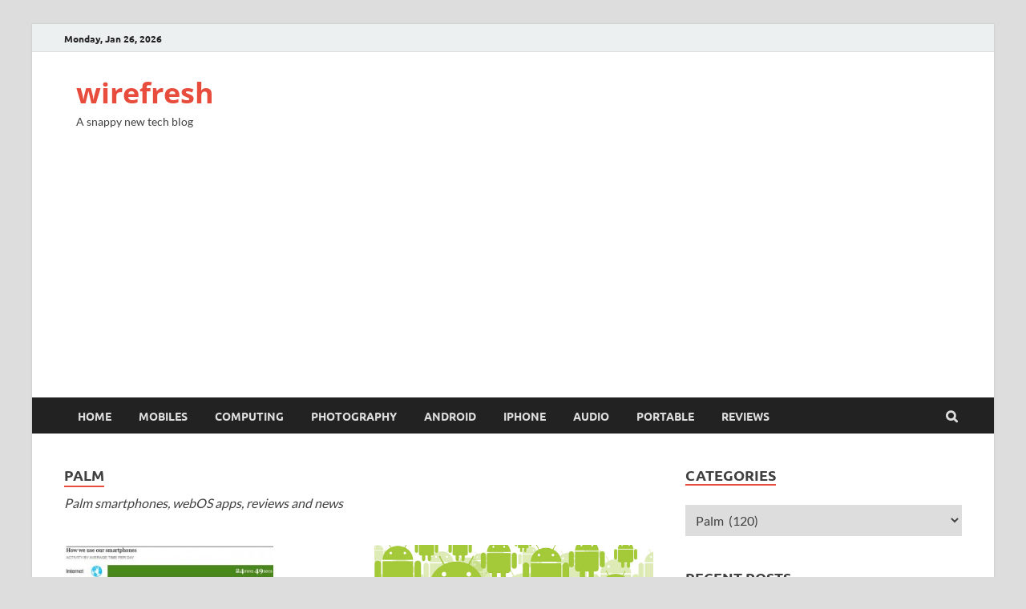

--- FILE ---
content_type: text/html; charset=UTF-8
request_url: https://www.wirefresh.com/category/mobiles/palm/
body_size: 16263
content:
<!DOCTYPE html>
<html lang="en-US" class="no-js">
<head>
<meta charset="UTF-8">
<meta name="viewport" content="width=device-width, initial-scale=1">
<link rel="profile" href="https://gmpg.org/xfn/11">

<script>(function(html){html.className = html.className.replace(/\bno-js\b/,'js')})(document.documentElement);</script>
<title>Palm &#8211; wirefresh</title>
<meta name='robots' content='max-image-preview:large' />
<link rel='dns-prefetch' href='//secure.gravatar.com' />
<link rel='dns-prefetch' href='//stats.wp.com' />
<link rel='dns-prefetch' href='//v0.wordpress.com' />
<link rel='dns-prefetch' href='//jetpack.wordpress.com' />
<link rel='dns-prefetch' href='//s0.wp.com' />
<link rel='dns-prefetch' href='//public-api.wordpress.com' />
<link rel='dns-prefetch' href='//0.gravatar.com' />
<link rel='dns-prefetch' href='//1.gravatar.com' />
<link rel='dns-prefetch' href='//2.gravatar.com' />
<link rel='dns-prefetch' href='//widgets.wp.com' />
<link href='https://fonts.gstatic.com' crossorigin rel='preconnect' />
<link rel="alternate" type="application/rss+xml" title="wirefresh &raquo; Feed" href="https://www.wirefresh.com/feed/" />
<link rel="alternate" type="application/rss+xml" title="wirefresh &raquo; Comments Feed" href="https://www.wirefresh.com/comments/feed/" />
<link rel="alternate" type="application/rss+xml" title="wirefresh &raquo; Palm Category Feed" href="https://www.wirefresh.com/category/mobiles/palm/feed/" />
<script type="text/javascript">
/* <![CDATA[ */
window._wpemojiSettings = {"baseUrl":"https:\/\/s.w.org\/images\/core\/emoji\/15.0.3\/72x72\/","ext":".png","svgUrl":"https:\/\/s.w.org\/images\/core\/emoji\/15.0.3\/svg\/","svgExt":".svg","source":{"concatemoji":"https:\/\/www.wirefresh.com\/wp-includes\/js\/wp-emoji-release.min.js?ver=6.5.7"}};
/*! This file is auto-generated */
!function(i,n){var o,s,e;function c(e){try{var t={supportTests:e,timestamp:(new Date).valueOf()};sessionStorage.setItem(o,JSON.stringify(t))}catch(e){}}function p(e,t,n){e.clearRect(0,0,e.canvas.width,e.canvas.height),e.fillText(t,0,0);var t=new Uint32Array(e.getImageData(0,0,e.canvas.width,e.canvas.height).data),r=(e.clearRect(0,0,e.canvas.width,e.canvas.height),e.fillText(n,0,0),new Uint32Array(e.getImageData(0,0,e.canvas.width,e.canvas.height).data));return t.every(function(e,t){return e===r[t]})}function u(e,t,n){switch(t){case"flag":return n(e,"\ud83c\udff3\ufe0f\u200d\u26a7\ufe0f","\ud83c\udff3\ufe0f\u200b\u26a7\ufe0f")?!1:!n(e,"\ud83c\uddfa\ud83c\uddf3","\ud83c\uddfa\u200b\ud83c\uddf3")&&!n(e,"\ud83c\udff4\udb40\udc67\udb40\udc62\udb40\udc65\udb40\udc6e\udb40\udc67\udb40\udc7f","\ud83c\udff4\u200b\udb40\udc67\u200b\udb40\udc62\u200b\udb40\udc65\u200b\udb40\udc6e\u200b\udb40\udc67\u200b\udb40\udc7f");case"emoji":return!n(e,"\ud83d\udc26\u200d\u2b1b","\ud83d\udc26\u200b\u2b1b")}return!1}function f(e,t,n){var r="undefined"!=typeof WorkerGlobalScope&&self instanceof WorkerGlobalScope?new OffscreenCanvas(300,150):i.createElement("canvas"),a=r.getContext("2d",{willReadFrequently:!0}),o=(a.textBaseline="top",a.font="600 32px Arial",{});return e.forEach(function(e){o[e]=t(a,e,n)}),o}function t(e){var t=i.createElement("script");t.src=e,t.defer=!0,i.head.appendChild(t)}"undefined"!=typeof Promise&&(o="wpEmojiSettingsSupports",s=["flag","emoji"],n.supports={everything:!0,everythingExceptFlag:!0},e=new Promise(function(e){i.addEventListener("DOMContentLoaded",e,{once:!0})}),new Promise(function(t){var n=function(){try{var e=JSON.parse(sessionStorage.getItem(o));if("object"==typeof e&&"number"==typeof e.timestamp&&(new Date).valueOf()<e.timestamp+604800&&"object"==typeof e.supportTests)return e.supportTests}catch(e){}return null}();if(!n){if("undefined"!=typeof Worker&&"undefined"!=typeof OffscreenCanvas&&"undefined"!=typeof URL&&URL.createObjectURL&&"undefined"!=typeof Blob)try{var e="postMessage("+f.toString()+"("+[JSON.stringify(s),u.toString(),p.toString()].join(",")+"));",r=new Blob([e],{type:"text/javascript"}),a=new Worker(URL.createObjectURL(r),{name:"wpTestEmojiSupports"});return void(a.onmessage=function(e){c(n=e.data),a.terminate(),t(n)})}catch(e){}c(n=f(s,u,p))}t(n)}).then(function(e){for(var t in e)n.supports[t]=e[t],n.supports.everything=n.supports.everything&&n.supports[t],"flag"!==t&&(n.supports.everythingExceptFlag=n.supports.everythingExceptFlag&&n.supports[t]);n.supports.everythingExceptFlag=n.supports.everythingExceptFlag&&!n.supports.flag,n.DOMReady=!1,n.readyCallback=function(){n.DOMReady=!0}}).then(function(){return e}).then(function(){var e;n.supports.everything||(n.readyCallback(),(e=n.source||{}).concatemoji?t(e.concatemoji):e.wpemoji&&e.twemoji&&(t(e.twemoji),t(e.wpemoji)))}))}((window,document),window._wpemojiSettings);
/* ]]> */
</script>
<style id='wp-emoji-styles-inline-css' type='text/css'>

	img.wp-smiley, img.emoji {
		display: inline !important;
		border: none !important;
		box-shadow: none !important;
		height: 1em !important;
		width: 1em !important;
		margin: 0 0.07em !important;
		vertical-align: -0.1em !important;
		background: none !important;
		padding: 0 !important;
	}
</style>
<link rel='stylesheet' id='wp-block-library-css' href='https://www.wirefresh.com/wp-includes/css/dist/block-library/style.min.css?ver=6.5.7' type='text/css' media='all' />
<style id='wp-block-library-theme-inline-css' type='text/css'>
.wp-block-audio figcaption{color:#555;font-size:13px;text-align:center}.is-dark-theme .wp-block-audio figcaption{color:#ffffffa6}.wp-block-audio{margin:0 0 1em}.wp-block-code{border:1px solid #ccc;border-radius:4px;font-family:Menlo,Consolas,monaco,monospace;padding:.8em 1em}.wp-block-embed figcaption{color:#555;font-size:13px;text-align:center}.is-dark-theme .wp-block-embed figcaption{color:#ffffffa6}.wp-block-embed{margin:0 0 1em}.blocks-gallery-caption{color:#555;font-size:13px;text-align:center}.is-dark-theme .blocks-gallery-caption{color:#ffffffa6}.wp-block-image figcaption{color:#555;font-size:13px;text-align:center}.is-dark-theme .wp-block-image figcaption{color:#ffffffa6}.wp-block-image{margin:0 0 1em}.wp-block-pullquote{border-bottom:4px solid;border-top:4px solid;color:currentColor;margin-bottom:1.75em}.wp-block-pullquote cite,.wp-block-pullquote footer,.wp-block-pullquote__citation{color:currentColor;font-size:.8125em;font-style:normal;text-transform:uppercase}.wp-block-quote{border-left:.25em solid;margin:0 0 1.75em;padding-left:1em}.wp-block-quote cite,.wp-block-quote footer{color:currentColor;font-size:.8125em;font-style:normal;position:relative}.wp-block-quote.has-text-align-right{border-left:none;border-right:.25em solid;padding-left:0;padding-right:1em}.wp-block-quote.has-text-align-center{border:none;padding-left:0}.wp-block-quote.is-large,.wp-block-quote.is-style-large,.wp-block-quote.is-style-plain{border:none}.wp-block-search .wp-block-search__label{font-weight:700}.wp-block-search__button{border:1px solid #ccc;padding:.375em .625em}:where(.wp-block-group.has-background){padding:1.25em 2.375em}.wp-block-separator.has-css-opacity{opacity:.4}.wp-block-separator{border:none;border-bottom:2px solid;margin-left:auto;margin-right:auto}.wp-block-separator.has-alpha-channel-opacity{opacity:1}.wp-block-separator:not(.is-style-wide):not(.is-style-dots){width:100px}.wp-block-separator.has-background:not(.is-style-dots){border-bottom:none;height:1px}.wp-block-separator.has-background:not(.is-style-wide):not(.is-style-dots){height:2px}.wp-block-table{margin:0 0 1em}.wp-block-table td,.wp-block-table th{word-break:normal}.wp-block-table figcaption{color:#555;font-size:13px;text-align:center}.is-dark-theme .wp-block-table figcaption{color:#ffffffa6}.wp-block-video figcaption{color:#555;font-size:13px;text-align:center}.is-dark-theme .wp-block-video figcaption{color:#ffffffa6}.wp-block-video{margin:0 0 1em}.wp-block-template-part.has-background{margin-bottom:0;margin-top:0;padding:1.25em 2.375em}
</style>
<link rel='stylesheet' id='mediaelement-css' href='https://www.wirefresh.com/wp-includes/js/mediaelement/mediaelementplayer-legacy.min.css?ver=4.2.17' type='text/css' media='all' />
<link rel='stylesheet' id='wp-mediaelement-css' href='https://www.wirefresh.com/wp-includes/js/mediaelement/wp-mediaelement.min.css?ver=6.5.7' type='text/css' media='all' />
<style id='jetpack-sharing-buttons-style-inline-css' type='text/css'>
.jetpack-sharing-buttons__services-list{display:flex;flex-direction:row;flex-wrap:wrap;gap:0;list-style-type:none;margin:5px;padding:0}.jetpack-sharing-buttons__services-list.has-small-icon-size{font-size:12px}.jetpack-sharing-buttons__services-list.has-normal-icon-size{font-size:16px}.jetpack-sharing-buttons__services-list.has-large-icon-size{font-size:24px}.jetpack-sharing-buttons__services-list.has-huge-icon-size{font-size:36px}@media print{.jetpack-sharing-buttons__services-list{display:none!important}}.editor-styles-wrapper .wp-block-jetpack-sharing-buttons{gap:0;padding-inline-start:0}ul.jetpack-sharing-buttons__services-list.has-background{padding:1.25em 2.375em}
</style>
<style id='classic-theme-styles-inline-css' type='text/css'>
/*! This file is auto-generated */
.wp-block-button__link{color:#fff;background-color:#32373c;border-radius:9999px;box-shadow:none;text-decoration:none;padding:calc(.667em + 2px) calc(1.333em + 2px);font-size:1.125em}.wp-block-file__button{background:#32373c;color:#fff;text-decoration:none}
</style>
<style id='global-styles-inline-css' type='text/css'>
body{--wp--preset--color--black: #000000;--wp--preset--color--cyan-bluish-gray: #abb8c3;--wp--preset--color--white: #ffffff;--wp--preset--color--pale-pink: #f78da7;--wp--preset--color--vivid-red: #cf2e2e;--wp--preset--color--luminous-vivid-orange: #ff6900;--wp--preset--color--luminous-vivid-amber: #fcb900;--wp--preset--color--light-green-cyan: #7bdcb5;--wp--preset--color--vivid-green-cyan: #00d084;--wp--preset--color--pale-cyan-blue: #8ed1fc;--wp--preset--color--vivid-cyan-blue: #0693e3;--wp--preset--color--vivid-purple: #9b51e0;--wp--preset--gradient--vivid-cyan-blue-to-vivid-purple: linear-gradient(135deg,rgba(6,147,227,1) 0%,rgb(155,81,224) 100%);--wp--preset--gradient--light-green-cyan-to-vivid-green-cyan: linear-gradient(135deg,rgb(122,220,180) 0%,rgb(0,208,130) 100%);--wp--preset--gradient--luminous-vivid-amber-to-luminous-vivid-orange: linear-gradient(135deg,rgba(252,185,0,1) 0%,rgba(255,105,0,1) 100%);--wp--preset--gradient--luminous-vivid-orange-to-vivid-red: linear-gradient(135deg,rgba(255,105,0,1) 0%,rgb(207,46,46) 100%);--wp--preset--gradient--very-light-gray-to-cyan-bluish-gray: linear-gradient(135deg,rgb(238,238,238) 0%,rgb(169,184,195) 100%);--wp--preset--gradient--cool-to-warm-spectrum: linear-gradient(135deg,rgb(74,234,220) 0%,rgb(151,120,209) 20%,rgb(207,42,186) 40%,rgb(238,44,130) 60%,rgb(251,105,98) 80%,rgb(254,248,76) 100%);--wp--preset--gradient--blush-light-purple: linear-gradient(135deg,rgb(255,206,236) 0%,rgb(152,150,240) 100%);--wp--preset--gradient--blush-bordeaux: linear-gradient(135deg,rgb(254,205,165) 0%,rgb(254,45,45) 50%,rgb(107,0,62) 100%);--wp--preset--gradient--luminous-dusk: linear-gradient(135deg,rgb(255,203,112) 0%,rgb(199,81,192) 50%,rgb(65,88,208) 100%);--wp--preset--gradient--pale-ocean: linear-gradient(135deg,rgb(255,245,203) 0%,rgb(182,227,212) 50%,rgb(51,167,181) 100%);--wp--preset--gradient--electric-grass: linear-gradient(135deg,rgb(202,248,128) 0%,rgb(113,206,126) 100%);--wp--preset--gradient--midnight: linear-gradient(135deg,rgb(2,3,129) 0%,rgb(40,116,252) 100%);--wp--preset--font-size--small: 13px;--wp--preset--font-size--medium: 20px;--wp--preset--font-size--large: 36px;--wp--preset--font-size--x-large: 42px;--wp--preset--spacing--20: 0.44rem;--wp--preset--spacing--30: 0.67rem;--wp--preset--spacing--40: 1rem;--wp--preset--spacing--50: 1.5rem;--wp--preset--spacing--60: 2.25rem;--wp--preset--spacing--70: 3.38rem;--wp--preset--spacing--80: 5.06rem;--wp--preset--shadow--natural: 6px 6px 9px rgba(0, 0, 0, 0.2);--wp--preset--shadow--deep: 12px 12px 50px rgba(0, 0, 0, 0.4);--wp--preset--shadow--sharp: 6px 6px 0px rgba(0, 0, 0, 0.2);--wp--preset--shadow--outlined: 6px 6px 0px -3px rgba(255, 255, 255, 1), 6px 6px rgba(0, 0, 0, 1);--wp--preset--shadow--crisp: 6px 6px 0px rgba(0, 0, 0, 1);}:where(.is-layout-flex){gap: 0.5em;}:where(.is-layout-grid){gap: 0.5em;}body .is-layout-flex{display: flex;}body .is-layout-flex{flex-wrap: wrap;align-items: center;}body .is-layout-flex > *{margin: 0;}body .is-layout-grid{display: grid;}body .is-layout-grid > *{margin: 0;}:where(.wp-block-columns.is-layout-flex){gap: 2em;}:where(.wp-block-columns.is-layout-grid){gap: 2em;}:where(.wp-block-post-template.is-layout-flex){gap: 1.25em;}:where(.wp-block-post-template.is-layout-grid){gap: 1.25em;}.has-black-color{color: var(--wp--preset--color--black) !important;}.has-cyan-bluish-gray-color{color: var(--wp--preset--color--cyan-bluish-gray) !important;}.has-white-color{color: var(--wp--preset--color--white) !important;}.has-pale-pink-color{color: var(--wp--preset--color--pale-pink) !important;}.has-vivid-red-color{color: var(--wp--preset--color--vivid-red) !important;}.has-luminous-vivid-orange-color{color: var(--wp--preset--color--luminous-vivid-orange) !important;}.has-luminous-vivid-amber-color{color: var(--wp--preset--color--luminous-vivid-amber) !important;}.has-light-green-cyan-color{color: var(--wp--preset--color--light-green-cyan) !important;}.has-vivid-green-cyan-color{color: var(--wp--preset--color--vivid-green-cyan) !important;}.has-pale-cyan-blue-color{color: var(--wp--preset--color--pale-cyan-blue) !important;}.has-vivid-cyan-blue-color{color: var(--wp--preset--color--vivid-cyan-blue) !important;}.has-vivid-purple-color{color: var(--wp--preset--color--vivid-purple) !important;}.has-black-background-color{background-color: var(--wp--preset--color--black) !important;}.has-cyan-bluish-gray-background-color{background-color: var(--wp--preset--color--cyan-bluish-gray) !important;}.has-white-background-color{background-color: var(--wp--preset--color--white) !important;}.has-pale-pink-background-color{background-color: var(--wp--preset--color--pale-pink) !important;}.has-vivid-red-background-color{background-color: var(--wp--preset--color--vivid-red) !important;}.has-luminous-vivid-orange-background-color{background-color: var(--wp--preset--color--luminous-vivid-orange) !important;}.has-luminous-vivid-amber-background-color{background-color: var(--wp--preset--color--luminous-vivid-amber) !important;}.has-light-green-cyan-background-color{background-color: var(--wp--preset--color--light-green-cyan) !important;}.has-vivid-green-cyan-background-color{background-color: var(--wp--preset--color--vivid-green-cyan) !important;}.has-pale-cyan-blue-background-color{background-color: var(--wp--preset--color--pale-cyan-blue) !important;}.has-vivid-cyan-blue-background-color{background-color: var(--wp--preset--color--vivid-cyan-blue) !important;}.has-vivid-purple-background-color{background-color: var(--wp--preset--color--vivid-purple) !important;}.has-black-border-color{border-color: var(--wp--preset--color--black) !important;}.has-cyan-bluish-gray-border-color{border-color: var(--wp--preset--color--cyan-bluish-gray) !important;}.has-white-border-color{border-color: var(--wp--preset--color--white) !important;}.has-pale-pink-border-color{border-color: var(--wp--preset--color--pale-pink) !important;}.has-vivid-red-border-color{border-color: var(--wp--preset--color--vivid-red) !important;}.has-luminous-vivid-orange-border-color{border-color: var(--wp--preset--color--luminous-vivid-orange) !important;}.has-luminous-vivid-amber-border-color{border-color: var(--wp--preset--color--luminous-vivid-amber) !important;}.has-light-green-cyan-border-color{border-color: var(--wp--preset--color--light-green-cyan) !important;}.has-vivid-green-cyan-border-color{border-color: var(--wp--preset--color--vivid-green-cyan) !important;}.has-pale-cyan-blue-border-color{border-color: var(--wp--preset--color--pale-cyan-blue) !important;}.has-vivid-cyan-blue-border-color{border-color: var(--wp--preset--color--vivid-cyan-blue) !important;}.has-vivid-purple-border-color{border-color: var(--wp--preset--color--vivid-purple) !important;}.has-vivid-cyan-blue-to-vivid-purple-gradient-background{background: var(--wp--preset--gradient--vivid-cyan-blue-to-vivid-purple) !important;}.has-light-green-cyan-to-vivid-green-cyan-gradient-background{background: var(--wp--preset--gradient--light-green-cyan-to-vivid-green-cyan) !important;}.has-luminous-vivid-amber-to-luminous-vivid-orange-gradient-background{background: var(--wp--preset--gradient--luminous-vivid-amber-to-luminous-vivid-orange) !important;}.has-luminous-vivid-orange-to-vivid-red-gradient-background{background: var(--wp--preset--gradient--luminous-vivid-orange-to-vivid-red) !important;}.has-very-light-gray-to-cyan-bluish-gray-gradient-background{background: var(--wp--preset--gradient--very-light-gray-to-cyan-bluish-gray) !important;}.has-cool-to-warm-spectrum-gradient-background{background: var(--wp--preset--gradient--cool-to-warm-spectrum) !important;}.has-blush-light-purple-gradient-background{background: var(--wp--preset--gradient--blush-light-purple) !important;}.has-blush-bordeaux-gradient-background{background: var(--wp--preset--gradient--blush-bordeaux) !important;}.has-luminous-dusk-gradient-background{background: var(--wp--preset--gradient--luminous-dusk) !important;}.has-pale-ocean-gradient-background{background: var(--wp--preset--gradient--pale-ocean) !important;}.has-electric-grass-gradient-background{background: var(--wp--preset--gradient--electric-grass) !important;}.has-midnight-gradient-background{background: var(--wp--preset--gradient--midnight) !important;}.has-small-font-size{font-size: var(--wp--preset--font-size--small) !important;}.has-medium-font-size{font-size: var(--wp--preset--font-size--medium) !important;}.has-large-font-size{font-size: var(--wp--preset--font-size--large) !important;}.has-x-large-font-size{font-size: var(--wp--preset--font-size--x-large) !important;}
.wp-block-navigation a:where(:not(.wp-element-button)){color: inherit;}
:where(.wp-block-post-template.is-layout-flex){gap: 1.25em;}:where(.wp-block-post-template.is-layout-grid){gap: 1.25em;}
:where(.wp-block-columns.is-layout-flex){gap: 2em;}:where(.wp-block-columns.is-layout-grid){gap: 2em;}
.wp-block-pullquote{font-size: 1.5em;line-height: 1.6;}
</style>
<link rel='stylesheet' id='hitmag-pro-font-awesome-css' href='https://www.wirefresh.com/wp-content/themes/hitmag-pro/css/font-awesome.min.css?ver=4.7.0' type='text/css' media='all' />
<link rel='stylesheet' id='hitmag-pro-style-css' href='https://www.wirefresh.com/wp-content/themes/hitmag-pro/style.css?ver=6.5.7' type='text/css' media='all' />
<link rel='stylesheet' id='jquery-flexslider-css' href='https://www.wirefresh.com/wp-content/themes/hitmag-pro/css/flexslider.css?ver=6.5.7' type='text/css' media='screen' />
<link rel='stylesheet' id='jquery-magnific-popup-css' href='https://www.wirefresh.com/wp-content/themes/hitmag-pro/css/magnific-popup.css?ver=6.5.7' type='text/css' media='all' />
<link rel='stylesheet' id='jetpack_likes-css' href='https://www.wirefresh.com/wp-content/plugins/jetpack/modules/likes/style.css?ver=14.0' type='text/css' media='all' />
<script type="text/javascript" src="https://www.wirefresh.com/wp-includes/js/jquery/jquery.min.js?ver=3.7.1" id="jquery-core-js"></script>
<script type="text/javascript" src="https://www.wirefresh.com/wp-includes/js/jquery/jquery-migrate.min.js?ver=3.4.1" id="jquery-migrate-js"></script>
<!--[if lt IE 9]>
<script type="text/javascript" src="https://www.wirefresh.com/wp-content/themes/hitmag-pro/js/html5shiv.min.js?ver=6.5.7" id="html5shiv-js"></script>
<![endif]-->
<link rel="https://api.w.org/" href="https://www.wirefresh.com/wp-json/" /><link rel="alternate" type="application/json" href="https://www.wirefresh.com/wp-json/wp/v2/categories/7" /><link rel="EditURI" type="application/rsd+xml" title="RSD" href="https://www.wirefresh.com/xmlrpc.php?rsd" />
<meta name="generator" content="WordPress 6.5.7" />
	<style>img#wpstats{display:none}</style>
		<style type="text/css">.recentcomments a{display:inline !important;padding:0 !important;margin:0 !important;}</style>
<!-- Jetpack Open Graph Tags -->
<meta property="og:type" content="website" />
<meta property="og:title" content="Palm &#8211; wirefresh" />
<meta property="og:url" content="https://www.wirefresh.com/category/mobiles/palm/" />
<meta property="og:description" content="Palm smartphones, webOS apps, reviews and news" />
<meta property="og:site_name" content="wirefresh" />
<meta property="og:image" content="https://s0.wp.com/i/blank.jpg" />
<meta property="og:image:alt" content="" />
<meta property="og:locale" content="en_US" />

<!-- End Jetpack Open Graph Tags -->
<style id="kirki-inline-styles">.site-title{font-family:Open Sans;font-size:36px;font-weight:700;line-height:1.3;}body{font-family:Lato;font-size:16px;font-weight:400;line-height:1.5;color:#404040;}#hm-tabs .hm-tab-anchor,.arc-page-title,.cat-links,.elementor-widget-container h5,.footer-widget-title,.hm-top-bar,.is-style-hitmag-widget-title,.main-navigation,.post-navigation .meta-nav,.srch-page-title,.widget-title,.widgettitle,.woocommerce div.product .woocommerce-tabs .panel h2, .related > h2, .woocommerce-checkout h3, .cart_totals h2{font-family:Ubuntu;font-weight:700;}#hm-search-form .search-form .search-submit,.th-readmore,.wp-block-search .wp-block-search__button,a.hm-viewall,button, input[type="button"], input[type="reset"], input[type="submit"]{font-family:Ubuntu;font-weight:700;}.main-navigation ul{font-size:14px;}h1,h2,h3,h4,h5,h6{font-family:Lato;font-weight:700;}h1{font-size:36px;}h2{font-size:32px;}h3{font-size:28px;}h4{font-size:24px;}h5{font-size:20px;}h6{font-size:16px;}.hitmag-wrapper{background-color:#ffffff;}.site-title a:hover{color:#222222;}.site-header{background-color:#ffffff;}.hitmag-page .entry-title,.hitmag-post .entry-title a,.hitmag-single .entry-title,.hmb-entry-title a,.hms-title a,.hmw-grid-post .post-title a,.widget_post_views_counter_list_widget a.post-title,.woocommerce-loop-product__title{color:#222222;}.hitmag-post .entry-meta,.hitmag-post .entry-meta a,.hitmag-single .entry-meta,.hitmag-single .entry-meta a,.hmb-entry-meta, .hms-meta, .hmb-entry-meta a, .hms-meta a{color:#888888;}a{color:#3498DB;}a:hover{color:#e74c3c;}#hm-search-form .search-form .search-submit,.search-form .search-submit,.th-readmore,.wp-block-search .wp-block-search__button,a.hm-viewall,button,input[type="button"],input[type="reset"],input[type="submit"]{background-color:#e74c3c;}#hm-search-form .search-form .search-submit,.footer-widget-area a.hm-viewall,.footer-widget-area a.hm-viewall:visited,.search-form .search-submit,.th-readmore,.th-readmore:active,.th-readmore:focus,.th-readmore:visited,.wp-block-search .wp-block-search__button,a.hm-viewall,a.hm-viewall:visited,button,input[type="button"],input[type="reset"],input[type="submit"]{color:#ffffff;}#hm-search-form .search-form .search-submit:hover,.footer-widget-area a.hm-viewall:hover,.search-form .search-submit:hover,.th-readmore:hover,.wp-block-search .wp-block-search__button:hover,a.hm-viewall:hover,button:hover,input[type="button"]:hover,input[type="reset"]:hover,input[type="submit"]:hover{background-color:#222222;color:#ffffff;}.hm-nav-container,.main-navigation,.main-navigation ul ul.toggled-on{background-color:#222222;}.dropdown-toggle,.hm-search-button-icon,.main-navigation a,.main-navigation ul ul.toggled-on a,.menu-toggle{color:#dddddd;}.main-navigation .current-menu-ancestor > a,.main-navigation .current-menu-item > a,.main-navigation .current_page_ancestor > a,.main-navigation .current_page_item > a,.main-navigation a:hover,.main-navigation ul ul.toggled-on a:hover,.menu-toggle,.menu-toggle:focus,.menu-toggle:hover{background-color:#E74C3C;}.dropdown-toggle:hover,.main-navigation .current-menu-ancestor > a,.main-navigation .current-menu-item > a,.main-navigation .current_page_ancestor > a,.main-navigation .current_page_item > a,.main-navigation a:hover,.main-navigation ul ul.toggled-on a:hover,.menu-toggle,.menu-toggle:hover{color:#ffffff;}.main-navigation ul ul{background-color:#333333;}.main-navigation ul ul a{color:#dddddd;}.main-navigation ul ul .current-menu-ancestor > a,.main-navigation ul ul .current-menu-item > a,.main-navigation ul ul .current_page_ancestor > a,.main-navigation ul ul .current_page_item > a,.main-navigation ul ul a:hover{background-color:#E74C3C;color:#ffffff;}.hm-top-bar,.hm-topnavbutton{background-color:#ECF0F1;}#top-nav-button,.hm-top-bar,.top-navigation a{color:#222222;}#top-nav-button:hover,.top-navigation .current-menu-ancestor > a,.top-navigation .current-menu-item > a,.top-navigation .current_page_ancestor > a,.top-navigation .current_page_item > a,.top-navigation a:hover{color:#e74c3c;}.responsive-topnav,.top-navigation ul ul{background-color:#ECF0F1;}.responsive-topnav li a,.top-navigation ul ul a{color:#222222;}.responsive-topnav ul#top-menu li a:hover,.top-navigation ul ul .current-menu-ancestor > a,.top-navigation ul ul .current-menu-item > a,.top-navigation ul ul .current_page_ancestor > a,.top-navigation ul ul .current_page_item > a,.top-navigation ul ul a:hover{background-color:#E74C3C;}.responsive-topnav li a:hover,.top-navigation ul ul .current-menu-ancestor > a,.top-navigation ul ul .current-menu-item > a,.top-navigation ul ul .current_page_ancestor > a,.top-navigation ul ul .current_page_item > a,.top-navigation ul ul a:hover{color:#ffffff;}.site-footer{background-color:#222222;}.footer-widget-title{color:#eeeeee;}.footer-widget-area,.footer-widget-area .hmb-entry-meta,.footer-widget-area .hmb-entry-meta a,.footer-widget-area .hmb-entry-summary,.footer-widget-area .hms-meta,.footer-widget-area .hms-meta a{color:#cccccc;}.footer-widget-area .hmb-entry-title a,.footer-widget-area .hms-title a,.footer-widget-area .hmw-grid-post .post-title a,.footer-widget-area .widget a,.footer-widget-area a{color:#dddddd;}.footer-navigation ul li a:hover,.footer-widget-area .hmb-entry-meta a:hover,.footer-widget-area .hmb-entry-title a:hover,.footer-widget-area .hms-meta a:hover,.footer-widget-area .hms-title a:hover,.footer-widget-area .hmw-grid-post .post-title a:hover,.footer-widget-area .widget a:hover,.footer-widget-area a:hover,.site-info a:hover{color:#e74c3c;}.site-info{background-color:#111111;}.site-info,.site-info a{color:#ffffff;}/* cyrillic-ext */
@font-face {
  font-family: 'Open Sans';
  font-style: normal;
  font-weight: 700;
  font-stretch: 100%;
  font-display: swap;
  src: url(https://www.wirefresh.com/wp-content/fonts/open-sans/memSYaGs126MiZpBA-UvWbX2vVnXBbObj2OVZyOOSr4dVJWUgsg-1x4taVIGxA.woff2) format('woff2');
  unicode-range: U+0460-052F, U+1C80-1C8A, U+20B4, U+2DE0-2DFF, U+A640-A69F, U+FE2E-FE2F;
}
/* cyrillic */
@font-face {
  font-family: 'Open Sans';
  font-style: normal;
  font-weight: 700;
  font-stretch: 100%;
  font-display: swap;
  src: url(https://www.wirefresh.com/wp-content/fonts/open-sans/memSYaGs126MiZpBA-UvWbX2vVnXBbObj2OVZyOOSr4dVJWUgsg-1x4kaVIGxA.woff2) format('woff2');
  unicode-range: U+0301, U+0400-045F, U+0490-0491, U+04B0-04B1, U+2116;
}
/* greek-ext */
@font-face {
  font-family: 'Open Sans';
  font-style: normal;
  font-weight: 700;
  font-stretch: 100%;
  font-display: swap;
  src: url(https://www.wirefresh.com/wp-content/fonts/open-sans/memSYaGs126MiZpBA-UvWbX2vVnXBbObj2OVZyOOSr4dVJWUgsg-1x4saVIGxA.woff2) format('woff2');
  unicode-range: U+1F00-1FFF;
}
/* greek */
@font-face {
  font-family: 'Open Sans';
  font-style: normal;
  font-weight: 700;
  font-stretch: 100%;
  font-display: swap;
  src: url(https://www.wirefresh.com/wp-content/fonts/open-sans/memSYaGs126MiZpBA-UvWbX2vVnXBbObj2OVZyOOSr4dVJWUgsg-1x4jaVIGxA.woff2) format('woff2');
  unicode-range: U+0370-0377, U+037A-037F, U+0384-038A, U+038C, U+038E-03A1, U+03A3-03FF;
}
/* hebrew */
@font-face {
  font-family: 'Open Sans';
  font-style: normal;
  font-weight: 700;
  font-stretch: 100%;
  font-display: swap;
  src: url(https://www.wirefresh.com/wp-content/fonts/open-sans/memSYaGs126MiZpBA-UvWbX2vVnXBbObj2OVZyOOSr4dVJWUgsg-1x4iaVIGxA.woff2) format('woff2');
  unicode-range: U+0307-0308, U+0590-05FF, U+200C-2010, U+20AA, U+25CC, U+FB1D-FB4F;
}
/* math */
@font-face {
  font-family: 'Open Sans';
  font-style: normal;
  font-weight: 700;
  font-stretch: 100%;
  font-display: swap;
  src: url(https://www.wirefresh.com/wp-content/fonts/open-sans/memSYaGs126MiZpBA-UvWbX2vVnXBbObj2OVZyOOSr4dVJWUgsg-1x5caVIGxA.woff2) format('woff2');
  unicode-range: U+0302-0303, U+0305, U+0307-0308, U+0310, U+0312, U+0315, U+031A, U+0326-0327, U+032C, U+032F-0330, U+0332-0333, U+0338, U+033A, U+0346, U+034D, U+0391-03A1, U+03A3-03A9, U+03B1-03C9, U+03D1, U+03D5-03D6, U+03F0-03F1, U+03F4-03F5, U+2016-2017, U+2034-2038, U+203C, U+2040, U+2043, U+2047, U+2050, U+2057, U+205F, U+2070-2071, U+2074-208E, U+2090-209C, U+20D0-20DC, U+20E1, U+20E5-20EF, U+2100-2112, U+2114-2115, U+2117-2121, U+2123-214F, U+2190, U+2192, U+2194-21AE, U+21B0-21E5, U+21F1-21F2, U+21F4-2211, U+2213-2214, U+2216-22FF, U+2308-230B, U+2310, U+2319, U+231C-2321, U+2336-237A, U+237C, U+2395, U+239B-23B7, U+23D0, U+23DC-23E1, U+2474-2475, U+25AF, U+25B3, U+25B7, U+25BD, U+25C1, U+25CA, U+25CC, U+25FB, U+266D-266F, U+27C0-27FF, U+2900-2AFF, U+2B0E-2B11, U+2B30-2B4C, U+2BFE, U+3030, U+FF5B, U+FF5D, U+1D400-1D7FF, U+1EE00-1EEFF;
}
/* symbols */
@font-face {
  font-family: 'Open Sans';
  font-style: normal;
  font-weight: 700;
  font-stretch: 100%;
  font-display: swap;
  src: url(https://www.wirefresh.com/wp-content/fonts/open-sans/memSYaGs126MiZpBA-UvWbX2vVnXBbObj2OVZyOOSr4dVJWUgsg-1x5OaVIGxA.woff2) format('woff2');
  unicode-range: U+0001-000C, U+000E-001F, U+007F-009F, U+20DD-20E0, U+20E2-20E4, U+2150-218F, U+2190, U+2192, U+2194-2199, U+21AF, U+21E6-21F0, U+21F3, U+2218-2219, U+2299, U+22C4-22C6, U+2300-243F, U+2440-244A, U+2460-24FF, U+25A0-27BF, U+2800-28FF, U+2921-2922, U+2981, U+29BF, U+29EB, U+2B00-2BFF, U+4DC0-4DFF, U+FFF9-FFFB, U+10140-1018E, U+10190-1019C, U+101A0, U+101D0-101FD, U+102E0-102FB, U+10E60-10E7E, U+1D2C0-1D2D3, U+1D2E0-1D37F, U+1F000-1F0FF, U+1F100-1F1AD, U+1F1E6-1F1FF, U+1F30D-1F30F, U+1F315, U+1F31C, U+1F31E, U+1F320-1F32C, U+1F336, U+1F378, U+1F37D, U+1F382, U+1F393-1F39F, U+1F3A7-1F3A8, U+1F3AC-1F3AF, U+1F3C2, U+1F3C4-1F3C6, U+1F3CA-1F3CE, U+1F3D4-1F3E0, U+1F3ED, U+1F3F1-1F3F3, U+1F3F5-1F3F7, U+1F408, U+1F415, U+1F41F, U+1F426, U+1F43F, U+1F441-1F442, U+1F444, U+1F446-1F449, U+1F44C-1F44E, U+1F453, U+1F46A, U+1F47D, U+1F4A3, U+1F4B0, U+1F4B3, U+1F4B9, U+1F4BB, U+1F4BF, U+1F4C8-1F4CB, U+1F4D6, U+1F4DA, U+1F4DF, U+1F4E3-1F4E6, U+1F4EA-1F4ED, U+1F4F7, U+1F4F9-1F4FB, U+1F4FD-1F4FE, U+1F503, U+1F507-1F50B, U+1F50D, U+1F512-1F513, U+1F53E-1F54A, U+1F54F-1F5FA, U+1F610, U+1F650-1F67F, U+1F687, U+1F68D, U+1F691, U+1F694, U+1F698, U+1F6AD, U+1F6B2, U+1F6B9-1F6BA, U+1F6BC, U+1F6C6-1F6CF, U+1F6D3-1F6D7, U+1F6E0-1F6EA, U+1F6F0-1F6F3, U+1F6F7-1F6FC, U+1F700-1F7FF, U+1F800-1F80B, U+1F810-1F847, U+1F850-1F859, U+1F860-1F887, U+1F890-1F8AD, U+1F8B0-1F8BB, U+1F8C0-1F8C1, U+1F900-1F90B, U+1F93B, U+1F946, U+1F984, U+1F996, U+1F9E9, U+1FA00-1FA6F, U+1FA70-1FA7C, U+1FA80-1FA89, U+1FA8F-1FAC6, U+1FACE-1FADC, U+1FADF-1FAE9, U+1FAF0-1FAF8, U+1FB00-1FBFF;
}
/* vietnamese */
@font-face {
  font-family: 'Open Sans';
  font-style: normal;
  font-weight: 700;
  font-stretch: 100%;
  font-display: swap;
  src: url(https://www.wirefresh.com/wp-content/fonts/open-sans/memSYaGs126MiZpBA-UvWbX2vVnXBbObj2OVZyOOSr4dVJWUgsg-1x4vaVIGxA.woff2) format('woff2');
  unicode-range: U+0102-0103, U+0110-0111, U+0128-0129, U+0168-0169, U+01A0-01A1, U+01AF-01B0, U+0300-0301, U+0303-0304, U+0308-0309, U+0323, U+0329, U+1EA0-1EF9, U+20AB;
}
/* latin-ext */
@font-face {
  font-family: 'Open Sans';
  font-style: normal;
  font-weight: 700;
  font-stretch: 100%;
  font-display: swap;
  src: url(https://www.wirefresh.com/wp-content/fonts/open-sans/memSYaGs126MiZpBA-UvWbX2vVnXBbObj2OVZyOOSr4dVJWUgsg-1x4uaVIGxA.woff2) format('woff2');
  unicode-range: U+0100-02BA, U+02BD-02C5, U+02C7-02CC, U+02CE-02D7, U+02DD-02FF, U+0304, U+0308, U+0329, U+1D00-1DBF, U+1E00-1E9F, U+1EF2-1EFF, U+2020, U+20A0-20AB, U+20AD-20C0, U+2113, U+2C60-2C7F, U+A720-A7FF;
}
/* latin */
@font-face {
  font-family: 'Open Sans';
  font-style: normal;
  font-weight: 700;
  font-stretch: 100%;
  font-display: swap;
  src: url(https://www.wirefresh.com/wp-content/fonts/open-sans/memSYaGs126MiZpBA-UvWbX2vVnXBbObj2OVZyOOSr4dVJWUgsg-1x4gaVI.woff2) format('woff2');
  unicode-range: U+0000-00FF, U+0131, U+0152-0153, U+02BB-02BC, U+02C6, U+02DA, U+02DC, U+0304, U+0308, U+0329, U+2000-206F, U+20AC, U+2122, U+2191, U+2193, U+2212, U+2215, U+FEFF, U+FFFD;
}/* latin-ext */
@font-face {
  font-family: 'Lato';
  font-style: normal;
  font-weight: 400;
  font-display: swap;
  src: url(https://www.wirefresh.com/wp-content/fonts/lato/S6uyw4BMUTPHjxAwXjeu.woff2) format('woff2');
  unicode-range: U+0100-02BA, U+02BD-02C5, U+02C7-02CC, U+02CE-02D7, U+02DD-02FF, U+0304, U+0308, U+0329, U+1D00-1DBF, U+1E00-1E9F, U+1EF2-1EFF, U+2020, U+20A0-20AB, U+20AD-20C0, U+2113, U+2C60-2C7F, U+A720-A7FF;
}
/* latin */
@font-face {
  font-family: 'Lato';
  font-style: normal;
  font-weight: 400;
  font-display: swap;
  src: url(https://www.wirefresh.com/wp-content/fonts/lato/S6uyw4BMUTPHjx4wXg.woff2) format('woff2');
  unicode-range: U+0000-00FF, U+0131, U+0152-0153, U+02BB-02BC, U+02C6, U+02DA, U+02DC, U+0304, U+0308, U+0329, U+2000-206F, U+20AC, U+2122, U+2191, U+2193, U+2212, U+2215, U+FEFF, U+FFFD;
}
/* latin-ext */
@font-face {
  font-family: 'Lato';
  font-style: normal;
  font-weight: 700;
  font-display: swap;
  src: url(https://www.wirefresh.com/wp-content/fonts/lato/S6u9w4BMUTPHh6UVSwaPGR_p.woff2) format('woff2');
  unicode-range: U+0100-02BA, U+02BD-02C5, U+02C7-02CC, U+02CE-02D7, U+02DD-02FF, U+0304, U+0308, U+0329, U+1D00-1DBF, U+1E00-1E9F, U+1EF2-1EFF, U+2020, U+20A0-20AB, U+20AD-20C0, U+2113, U+2C60-2C7F, U+A720-A7FF;
}
/* latin */
@font-face {
  font-family: 'Lato';
  font-style: normal;
  font-weight: 700;
  font-display: swap;
  src: url(https://www.wirefresh.com/wp-content/fonts/lato/S6u9w4BMUTPHh6UVSwiPGQ.woff2) format('woff2');
  unicode-range: U+0000-00FF, U+0131, U+0152-0153, U+02BB-02BC, U+02C6, U+02DA, U+02DC, U+0304, U+0308, U+0329, U+2000-206F, U+20AC, U+2122, U+2191, U+2193, U+2212, U+2215, U+FEFF, U+FFFD;
}/* cyrillic-ext */
@font-face {
  font-family: 'Ubuntu';
  font-style: normal;
  font-weight: 700;
  font-display: swap;
  src: url(https://www.wirefresh.com/wp-content/fonts/ubuntu/4iCv6KVjbNBYlgoCxCvjvWyNL4U.woff2) format('woff2');
  unicode-range: U+0460-052F, U+1C80-1C8A, U+20B4, U+2DE0-2DFF, U+A640-A69F, U+FE2E-FE2F;
}
/* cyrillic */
@font-face {
  font-family: 'Ubuntu';
  font-style: normal;
  font-weight: 700;
  font-display: swap;
  src: url(https://www.wirefresh.com/wp-content/fonts/ubuntu/4iCv6KVjbNBYlgoCxCvjtGyNL4U.woff2) format('woff2');
  unicode-range: U+0301, U+0400-045F, U+0490-0491, U+04B0-04B1, U+2116;
}
/* greek-ext */
@font-face {
  font-family: 'Ubuntu';
  font-style: normal;
  font-weight: 700;
  font-display: swap;
  src: url(https://www.wirefresh.com/wp-content/fonts/ubuntu/4iCv6KVjbNBYlgoCxCvjvGyNL4U.woff2) format('woff2');
  unicode-range: U+1F00-1FFF;
}
/* greek */
@font-face {
  font-family: 'Ubuntu';
  font-style: normal;
  font-weight: 700;
  font-display: swap;
  src: url(https://www.wirefresh.com/wp-content/fonts/ubuntu/4iCv6KVjbNBYlgoCxCvjs2yNL4U.woff2) format('woff2');
  unicode-range: U+0370-0377, U+037A-037F, U+0384-038A, U+038C, U+038E-03A1, U+03A3-03FF;
}
/* latin-ext */
@font-face {
  font-family: 'Ubuntu';
  font-style: normal;
  font-weight: 700;
  font-display: swap;
  src: url(https://www.wirefresh.com/wp-content/fonts/ubuntu/4iCv6KVjbNBYlgoCxCvjvmyNL4U.woff2) format('woff2');
  unicode-range: U+0100-02BA, U+02BD-02C5, U+02C7-02CC, U+02CE-02D7, U+02DD-02FF, U+0304, U+0308, U+0329, U+1D00-1DBF, U+1E00-1E9F, U+1EF2-1EFF, U+2020, U+20A0-20AB, U+20AD-20C0, U+2113, U+2C60-2C7F, U+A720-A7FF;
}
/* latin */
@font-face {
  font-family: 'Ubuntu';
  font-style: normal;
  font-weight: 700;
  font-display: swap;
  src: url(https://www.wirefresh.com/wp-content/fonts/ubuntu/4iCv6KVjbNBYlgoCxCvjsGyN.woff2) format('woff2');
  unicode-range: U+0000-00FF, U+0131, U+0152-0153, U+02BB-02BC, U+02C6, U+02DA, U+02DC, U+0304, U+0308, U+0329, U+2000-206F, U+20AC, U+2122, U+2191, U+2193, U+2212, U+2215, U+FEFF, U+FFFD;
}</style></head>

<body class="archive category category-palm category-7 wp-embed-responsive group-blog hfeed th-right-sidebar">



<div id="page" class="site hitmag-wrapper">
	<a class="skip-link screen-reader-text" href="#content">Skip to content</a>

	
	<header id="masthead" class="site-header" role="banner">

		
			
			<div class="hm-top-bar">
				<div class="hm-container">
					
											<div class="hm-date">Monday, Jan 26, 2026</div>
					
					
					
				</div><!-- .hm-container -->
			</div><!-- .hm-top-bar -->

		
		
		<div class="header-main-area ">
			<div class="hm-container">
			<div class="site-branding">
				<div class="site-branding-content">
					<div class="hm-logo">
											</div><!-- .hm-logo -->

					<div class="hm-site-title">
													<p class="site-title"><a href="https://www.wirefresh.com/" rel="home">wirefresh</a></p>
													<p class="site-description">A snappy new tech blog</p>
											</div><!-- .hm-site-title -->
				</div><!-- .site-branding-content -->
			</div><!-- .site-branding -->

			
						</div><!-- .hm-container -->
		</div><!-- .header-main-area -->

		
		<div class="hm-nav-container clearfix">
			<div class="hm-container">
				<nav id="site-navigation" class="main-navigation" role="navigation">
					
					<button class="menu-toggle" aria-controls="main-menu" aria-expanded="false">Main Menu</button>

					<div class="menu-main-menu-container"><ul id="primary-menu" class="menu"><li id="menu-item-13979" class="menu-item menu-item-type-custom menu-item-object-custom menu-item-home menu-item-13979"><a href="https://www.wirefresh.com/">home</a></li>
<li id="menu-item-13971" class="menu-item menu-item-type-taxonomy menu-item-object-category current-category-ancestor menu-item-13971"><a href="https://www.wirefresh.com/category/mobiles/">mobiles</a></li>
<li id="menu-item-13972" class="menu-item menu-item-type-taxonomy menu-item-object-category menu-item-13972"><a href="https://www.wirefresh.com/category/comp/">computing</a></li>
<li id="menu-item-13973" class="menu-item menu-item-type-taxonomy menu-item-object-category menu-item-13973"><a href="https://www.wirefresh.com/category/photos/">photography</a></li>
<li id="menu-item-13974" class="menu-item menu-item-type-taxonomy menu-item-object-category menu-item-13974"><a href="https://www.wirefresh.com/category/mobiles/android-mobiles/">android</a></li>
<li id="menu-item-13975" class="menu-item menu-item-type-taxonomy menu-item-object-category menu-item-13975"><a href="https://www.wirefresh.com/category/mobiles/iphone/">iphone</a></li>
<li id="menu-item-13976" class="menu-item menu-item-type-taxonomy menu-item-object-category menu-item-13976"><a href="https://www.wirefresh.com/category/audio/">audio</a></li>
<li id="menu-item-13977" class="menu-item menu-item-type-taxonomy menu-item-object-category menu-item-13977"><a href="https://www.wirefresh.com/category/portable/">portable</a></li>
<li id="menu-item-13978" class="menu-item menu-item-type-taxonomy menu-item-object-category menu-item-13978"><a href="https://www.wirefresh.com/category/reviews/">reviews</a></li>
</ul></div>					
											<div class="hm-search-button-icon"></div>
						<div class="hm-search-box-container">
							<div class="hm-search-box">
								<form role="search" method="get" class="search-form" action="https://www.wirefresh.com/">
				<label>
					<span class="screen-reader-text">Search for:</span>
					<input type="search" class="search-field" placeholder="Search &hellip;" value="" name="s" />
				</label>
				<input type="submit" class="search-submit" value="Search" />
			</form>							</div><!-- th-search-box -->
						</div><!-- .th-search-box-container -->
										
				</nav><!-- #site-navigation -->
			</div><!-- .hm-container -->
		</div><!-- .hm-nav-container -->

		
	</header><!-- #masthead -->

	
	<div id="content" class="site-content">
		<div class="hm-container">


<div id="primary" class="content-area">
	<main id="main" class="site-main" role="main">

		
		
			<header class="page-header">
				<h1 class="page-title arc-page-title">Palm</h1><div class="archive-description"><p>Palm smartphones, webOS apps, reviews and news</p>
</div>			</header><!-- .page-header -->

			<div class="posts-wrap th-grid-2">
<article id="post-15231" class="hitmag-post post-15231 post type-post status-publish format-standard has-post-thumbnail hentry category-android-mobiles category-blackberry category-iphone category-apps-mobiles category-mobiles category-palm category-symbian category-wm tag-research tag-study tag-uk">

		
			<a href="https://www.wirefresh.com/making-calls-is-one-of-the-last-things-we-use-smartphones-for-study/" title="Making calls is one of the last things we use smartphones for: study">
			<div class="archive-thumb">
				<img width="261" height="215" src="https://www.wirefresh.com/wp-content/uploads/2012/07/how-we-use-our-smartphones.jpg" class="attachment-hitmag-grid size-hitmag-grid wp-post-image" alt="Making calls is one of the last things we use smartphones for: study" decoding="async" fetchpriority="high" srcset="https://www.wirefresh.com/wp-content/uploads/2012/07/how-we-use-our-smartphones.jpg 620w, https://www.wirefresh.com/wp-content/uploads/2012/07/how-we-use-our-smartphones-300x247.jpg 300w, https://www.wirefresh.com/wp-content/uploads/2012/07/how-we-use-our-smartphones-580x478.jpg 580w" sizes="(max-width: 261px) 100vw, 261px" />							</div><!-- .archive-thumb -->
		</a>
		
	<div class="archive-content">
		<header class="entry-header">
			<div class="cat-links"><a href="https://www.wirefresh.com/category/mobiles/android-mobiles/" rel="category tag">Android</a> / <a href="https://www.wirefresh.com/category/mobiles/blackberry/" rel="category tag">Blackberry</a> / <a href="https://www.wirefresh.com/category/mobiles/iphone/" rel="category tag">iPhone</a> / <a href="https://www.wirefresh.com/category/mobiles/apps-mobiles/" rel="category tag">mobile apps</a> / <a href="https://www.wirefresh.com/category/mobiles/" rel="category tag">mobiles</a> / <a href="https://www.wirefresh.com/category/mobiles/palm/" rel="category tag">Palm</a> / <a href="https://www.wirefresh.com/category/mobiles/symbian/" rel="category tag">Symbian</a> / <a href="https://www.wirefresh.com/category/mobiles/wm/" rel="category tag">Windows Mobile</a></div><h3 class="entry-title"><a href="https://www.wirefresh.com/making-calls-is-one-of-the-last-things-we-use-smartphones-for-study/" rel="bookmark">Making calls is one of the last things we use smartphones for: study</a></h3>			<div class="entry-meta">
				<span class="posted-on"><a href="https://www.wirefresh.com/making-calls-is-one-of-the-last-things-we-use-smartphones-for-study/" rel="bookmark"><time class="entry-date published updated" datetime="2012-07-02T12:37:08+01:00">Monday, Jul 2, 2012</time></a></span><span class="meta-sep"> - </span><span class="byline"> by <span class="author vcard"><a class="url fn n" href="https://www.wirefresh.com/author/lee-j/">Lee J.</a></span></span><span class="meta-sep"> - </span><span class="comments-link"><a href="https://www.wirefresh.com/making-calls-is-one-of-the-last-things-we-use-smartphones-for-study/#comments">1 Comment</a></span>			</div><!-- .entry-meta -->
					</header><!-- .entry-header -->

		<div class="entry-summary">
			<p>A new study has found that making calls is only the fifth most popular use for smartphones, with users spending twice as much time browsing  the internet on their handsets.</p>
					<a href="https://www.wirefresh.com/making-calls-is-one-of-the-last-things-we-use-smartphones-for-study/" class="th-readmore"><span class="screen-reader-text">Making calls is one of the last things we use smartphones for: study</span> Read More</a>
				
		</div><!-- .entry-summary -->
		
	</div><!-- .archive-content -->

		
</article><!-- #post-## -->
<article id="post-14944" class="hitmag-post post-14944 post type-post status-publish format-standard has-post-thumbnail hentry category-android-mobiles category-blackberry category-business category-iphone category-mobiles category-palm category-symbian category-wm tag-android">

		
			<a href="https://www.wirefresh.com/androids-world-domination-continues-capturing-59-per-cent-of-the-global-smartphone-market/" title="Android&#8217;s world domination continues, capturing 59 per cent of the global smartphone market">
			<div class="archive-thumb">
				<img width="348" height="117" src="https://www.wirefresh.com/wp-content/uploads/2012/05/google-android-market.jpg" class="attachment-hitmag-grid size-hitmag-grid wp-post-image" alt="Android now power 4 out of 5 smartphones across the entire planet" decoding="async" srcset="https://www.wirefresh.com/wp-content/uploads/2012/05/google-android-market.jpg 580w, https://www.wirefresh.com/wp-content/uploads/2012/05/google-android-market-300x100.jpg 300w" sizes="(max-width: 348px) 100vw, 348px" />							</div><!-- .archive-thumb -->
		</a>
		
	<div class="archive-content">
		<header class="entry-header">
			<div class="cat-links"><a href="https://www.wirefresh.com/category/mobiles/android-mobiles/" rel="category tag">Android</a> / <a href="https://www.wirefresh.com/category/mobiles/blackberry/" rel="category tag">Blackberry</a> / <a href="https://www.wirefresh.com/category/business/" rel="category tag">business</a> / <a href="https://www.wirefresh.com/category/mobiles/iphone/" rel="category tag">iPhone</a> / <a href="https://www.wirefresh.com/category/mobiles/" rel="category tag">mobiles</a> / <a href="https://www.wirefresh.com/category/mobiles/palm/" rel="category tag">Palm</a> / <a href="https://www.wirefresh.com/category/mobiles/symbian/" rel="category tag">Symbian</a> / <a href="https://www.wirefresh.com/category/mobiles/wm/" rel="category tag">Windows Mobile</a></div><h3 class="entry-title"><a href="https://www.wirefresh.com/androids-world-domination-continues-capturing-59-per-cent-of-the-global-smartphone-market/" rel="bookmark">Android&#8217;s world domination continues, capturing 59 per cent of the global smartphone market</a></h3>			<div class="entry-meta">
				<span class="posted-on"><a href="https://www.wirefresh.com/androids-world-domination-continues-capturing-59-per-cent-of-the-global-smartphone-market/" rel="bookmark"><time class="entry-date published" datetime="2012-05-24T15:42:47+01:00">Thursday, May 24, 2012</time><time class="updated" datetime="2012-05-24T15:47:03+01:00">Thursday, May 24, 2012</time></a></span><span class="meta-sep"> - </span><span class="byline"> by <span class="author vcard"><a class="url fn n" href="https://www.wirefresh.com/author/pete-railton/">Pete Railton</a></span></span>			</div><!-- .entry-meta -->
					</header><!-- .entry-header -->

		<div class="entry-summary">
			<p>&nbsp; New figures released by IDC show Google&#8217;s Android OS continuing to dominate the global stage, with their world market share increasing massively compared to the same time last year.</p>
					<a href="https://www.wirefresh.com/androids-world-domination-continues-capturing-59-per-cent-of-the-global-smartphone-market/" class="th-readmore"><span class="screen-reader-text">Android&#8217;s world domination continues, capturing 59 per cent of the global smartphone market</span> Read More</a>
				
		</div><!-- .entry-summary -->
		
	</div><!-- .archive-content -->

		
</article><!-- #post-## -->
<article id="post-11550" class="hitmag-post post-11550 post type-post status-publish format-standard has-post-thumbnail hentry category-android-mobiles category-blackberry category-iphone category-mobiles category-palm category-symbian category-web category-wm tag-comparison">

		
			<a href="https://www.wirefresh.com/how-big-is-that-thing-in-your-pocket-nifty-website-lets-you-compare-phone-sizes/" title="How big is that thing in your pocket? Nifty website lets you compare phone sizes">
			<div class="archive-thumb">
											</div><!-- .archive-thumb -->
		</a>
		
	<div class="archive-content">
		<header class="entry-header">
			<div class="cat-links"><a href="https://www.wirefresh.com/category/mobiles/android-mobiles/" rel="category tag">Android</a> / <a href="https://www.wirefresh.com/category/mobiles/blackberry/" rel="category tag">Blackberry</a> / <a href="https://www.wirefresh.com/category/mobiles/iphone/" rel="category tag">iPhone</a> / <a href="https://www.wirefresh.com/category/mobiles/" rel="category tag">mobiles</a> / <a href="https://www.wirefresh.com/category/mobiles/palm/" rel="category tag">Palm</a> / <a href="https://www.wirefresh.com/category/mobiles/symbian/" rel="category tag">Symbian</a> / <a href="https://www.wirefresh.com/category/web/" rel="category tag">web</a> / <a href="https://www.wirefresh.com/category/mobiles/wm/" rel="category tag">Windows Mobile</a></div><h3 class="entry-title"><a href="https://www.wirefresh.com/how-big-is-that-thing-in-your-pocket-nifty-website-lets-you-compare-phone-sizes/" rel="bookmark">How big is that thing in your pocket? Nifty website lets you compare phone sizes</a></h3>			<div class="entry-meta">
				<span class="posted-on"><a href="https://www.wirefresh.com/how-big-is-that-thing-in-your-pocket-nifty-website-lets-you-compare-phone-sizes/" rel="bookmark"><time class="entry-date published updated" datetime="2012-01-27T10:21:52+00:00">Friday, Jan 27, 2012</time></a></span><span class="meta-sep"> - </span><span class="byline"> by <span class="author vcard"><a class="url fn n" href="https://www.wirefresh.com/author/lee-j/">Lee J.</a></span></span>			</div><!-- .entry-meta -->
					</header><!-- .entry-header -->

		<div class="entry-summary">
			<p>If you&#8217;re not sure if that latest phone is going slip discretely into your pocket or leave you with an unwanted trouser bulge, this handy new site lets you compare relative &hellip; </p>
					<a href="https://www.wirefresh.com/how-big-is-that-thing-in-your-pocket-nifty-website-lets-you-compare-phone-sizes/" class="th-readmore"><span class="screen-reader-text">How big is that thing in your pocket? Nifty website lets you compare phone sizes</span> Read More</a>
				
		</div><!-- .entry-summary -->
		
	</div><!-- .archive-content -->

		
</article><!-- #post-## -->
<article id="post-10267" class="hitmag-post post-10267 post type-post status-publish format-standard has-post-thumbnail hentry category-android-mobiles category-blackberry category-iphone category-apps-mobiles category-mobiles category-palm category-symbian category-wm tag-research">

		
			<a href="https://www.wirefresh.com/android-rules-the-us-smartphone-market-samsung-the-1-mobile-brand/" title="Android rules the US smartphone market; Samsung the #1 mobile brand">
			<div class="archive-thumb">
											</div><!-- .archive-thumb -->
		</a>
		
	<div class="archive-content">
		<header class="entry-header">
			<div class="cat-links"><a href="https://www.wirefresh.com/category/mobiles/android-mobiles/" rel="category tag">Android</a> / <a href="https://www.wirefresh.com/category/mobiles/blackberry/" rel="category tag">Blackberry</a> / <a href="https://www.wirefresh.com/category/mobiles/iphone/" rel="category tag">iPhone</a> / <a href="https://www.wirefresh.com/category/mobiles/apps-mobiles/" rel="category tag">mobile apps</a> / <a href="https://www.wirefresh.com/category/mobiles/" rel="category tag">mobiles</a> / <a href="https://www.wirefresh.com/category/mobiles/palm/" rel="category tag">Palm</a> / <a href="https://www.wirefresh.com/category/mobiles/symbian/" rel="category tag">Symbian</a> / <a href="https://www.wirefresh.com/category/mobiles/wm/" rel="category tag">Windows Mobile</a></div><h3 class="entry-title"><a href="https://www.wirefresh.com/android-rules-the-us-smartphone-market-samsung-the-1-mobile-brand/" rel="bookmark">Android rules the US smartphone market; Samsung the #1 mobile brand</a></h3>			<div class="entry-meta">
				<span class="posted-on"><a href="https://www.wirefresh.com/android-rules-the-us-smartphone-market-samsung-the-1-mobile-brand/" rel="bookmark"><time class="entry-date published updated" datetime="2011-08-31T11:04:39+01:00">Wednesday, Aug 31, 2011</time></a></span><span class="meta-sep"> - </span><span class="byline"> by <span class="author vcard"><a class="url fn n" href="https://www.wirefresh.com/author/tony-fletcher/">Tony Fletcher</a></span></span>			</div><!-- .entry-meta -->
					</header><!-- .entry-header -->

		<div class="entry-summary">
			<p>A study by stat-juggling spods comScore has found that Google Android remains on an unstoppable trajectory in the States, with their smartphone market share reaching 41.8 per cent &#8211; a huge &hellip; </p>
					<a href="https://www.wirefresh.com/android-rules-the-us-smartphone-market-samsung-the-1-mobile-brand/" class="th-readmore"><span class="screen-reader-text">Android rules the US smartphone market; Samsung the #1 mobile brand</span> Read More</a>
				
		</div><!-- .entry-summary -->
		
	</div><!-- .archive-content -->

		
</article><!-- #post-## -->
<article id="post-10256" class="hitmag-post post-10256 post type-post status-publish format-standard has-post-thumbnail hentry category-comp category-palm tag-hp tag-touchpad tag-webos">

		
			<a href="https://www.wirefresh.com/hp-yes-more-touchpads-really-are-on-the-way/" title="HP: yes, more TouchPads really are on the way">
			<div class="archive-thumb">
											</div><!-- .archive-thumb -->
		</a>
		
	<div class="archive-content">
		<header class="entry-header">
			<div class="cat-links"><a href="https://www.wirefresh.com/category/comp/" rel="category tag">computing</a> / <a href="https://www.wirefresh.com/category/mobiles/palm/" rel="category tag">Palm</a></div><h3 class="entry-title"><a href="https://www.wirefresh.com/hp-yes-more-touchpads-really-are-on-the-way/" rel="bookmark">HP: yes, more TouchPads really are on the way</a></h3>			<div class="entry-meta">
				<span class="posted-on"><a href="https://www.wirefresh.com/hp-yes-more-touchpads-really-are-on-the-way/" rel="bookmark"><time class="entry-date published" datetime="2011-08-30T23:34:42+01:00">Tuesday, Aug 30, 2011</time><time class="updated" datetime="2011-08-30T23:35:54+01:00">Tuesday, Aug 30, 2011</time></a></span><span class="meta-sep"> - </span><span class="byline"> by <span class="author vcard"><a class="url fn n" href="https://www.wirefresh.com/author/mike-s/">mike s</a></span></span>			</div><!-- .entry-meta -->
					</header><!-- .entry-header -->

		<div class="entry-summary">
			<p>&nbsp; If, like us, you spectacularly  failed to bag one of the bargain HP TouchPads that were sold at prices as astonishingly low as £89 recently, HP has offered a &hellip; </p>
					<a href="https://www.wirefresh.com/hp-yes-more-touchpads-really-are-on-the-way/" class="th-readmore"><span class="screen-reader-text">HP: yes, more TouchPads really are on the way</span> Read More</a>
				
		</div><!-- .entry-summary -->
		
	</div><!-- .archive-content -->

		
</article><!-- #post-## -->
<article id="post-10212" class="hitmag-post post-10212 post type-post status-publish format-standard has-post-thumbnail hentry category-mobiles category-palm tag-hp tag-pre tag-webos">

		
			<a href="https://www.wirefresh.com/hp-pre-3-uk-availability-update/" title="HP Pre 3 smartphone &#8211; UK availability update">
			<div class="archive-thumb">
											</div><!-- .archive-thumb -->
		</a>
		
	<div class="archive-content">
		<header class="entry-header">
			<div class="cat-links"><a href="https://www.wirefresh.com/category/mobiles/" rel="category tag">mobiles</a> / <a href="https://www.wirefresh.com/category/mobiles/palm/" rel="category tag">Palm</a></div><h3 class="entry-title"><a href="https://www.wirefresh.com/hp-pre-3-uk-availability-update/" rel="bookmark">HP Pre 3 smartphone &#8211; UK availability update</a></h3>			<div class="entry-meta">
				<span class="posted-on"><a href="https://www.wirefresh.com/hp-pre-3-uk-availability-update/" rel="bookmark"><time class="entry-date published" datetime="2011-08-26T09:10:05+01:00">Friday, Aug 26, 2011</time><time class="updated" datetime="2011-08-26T02:27:44+01:00">Friday, Aug 26, 2011</time></a></span><span class="meta-sep"> - </span><span class="byline"> by <span class="author vcard"><a class="url fn n" href="https://www.wirefresh.com/author/mike-s/">mike s</a></span></span>			</div><!-- .entry-meta -->
					</header><!-- .entry-header -->

		<div class="entry-summary">
			<p>There&#8217;s been some frantic shopping around online as consumers try and bag themselves a bargain HP Pre 3 handset, but after the initial stock sold out on seconds, we&#8217;ve been &hellip; </p>
					<a href="https://www.wirefresh.com/hp-pre-3-uk-availability-update/" class="th-readmore"><span class="screen-reader-text">HP Pre 3 smartphone &#8211; UK availability update</span> Read More</a>
				
		</div><!-- .entry-summary -->
		
	</div><!-- .archive-content -->

		
</article><!-- #post-## -->
<article id="post-10187" class="hitmag-post post-10187 post type-post status-publish format-standard has-post-thumbnail hentry category-mobiles category-palm tag-hp tag-pre">

		
			<a href="https://www.wirefresh.com/hp-pre-3-smartphone-set-for-bargain-basement-sale-today-get-in/" title="HP Pre 3 smartphone set for bargain basement sale today. Get in!">
			<div class="archive-thumb">
											</div><!-- .archive-thumb -->
		</a>
		
	<div class="archive-content">
		<header class="entry-header">
			<div class="cat-links"><a href="https://www.wirefresh.com/category/mobiles/" rel="category tag">mobiles</a> / <a href="https://www.wirefresh.com/category/mobiles/palm/" rel="category tag">Palm</a></div><h3 class="entry-title"><a href="https://www.wirefresh.com/hp-pre-3-smartphone-set-for-bargain-basement-sale-today-get-in/" rel="bookmark">HP Pre 3 smartphone set for bargain basement sale today. Get in!</a></h3>			<div class="entry-meta">
				<span class="posted-on"><a href="https://www.wirefresh.com/hp-pre-3-smartphone-set-for-bargain-basement-sale-today-get-in/" rel="bookmark"><time class="entry-date published" datetime="2011-08-24T09:10:14+01:00">Wednesday, Aug 24, 2011</time><time class="updated" datetime="2011-08-24T02:00:08+01:00">Wednesday, Aug 24, 2011</time></a></span><span class="meta-sep"> - </span><span class="byline"> by <span class="author vcard"><a class="url fn n" href="https://www.wirefresh.com/author/tony-fletcher/">Tony Fletcher</a></span></span><span class="meta-sep"> - </span><span class="comments-link"><a href="https://www.wirefresh.com/hp-pre-3-smartphone-set-for-bargain-basement-sale-today-get-in/#comments">3 Comments.</a></span>			</div><!-- .entry-meta -->
					</header><!-- .entry-header -->

		<div class="entry-summary">
			<p>HP&#8217;s massively discounted Touchpad caused shopping sites to buckle under the strain yesterday as shoppers scrambled to bag themselves a bargain, and HP is set to offer another fantastic deal &hellip; </p>
					<a href="https://www.wirefresh.com/hp-pre-3-smartphone-set-for-bargain-basement-sale-today-get-in/" class="th-readmore"><span class="screen-reader-text">HP Pre 3 smartphone set for bargain basement sale today. Get in!</span> Read More</a>
				
		</div><!-- .entry-summary -->
		
	</div><!-- .archive-content -->

		
</article><!-- #post-## -->
<article id="post-10151" class="hitmag-post post-10151 post type-post status-publish format-standard has-post-thumbnail hentry category-mobiles category-palm tag-hp tag-webos">

		
			<a href="https://www.wirefresh.com/hp-closes-down-webos-kisses-goodbye-to-touchpad-and-webos-phones/" title="HP closes down webOS, kisses goodbye to TouchPad and webOS phones">
			<div class="archive-thumb">
											</div><!-- .archive-thumb -->
		</a>
		
	<div class="archive-content">
		<header class="entry-header">
			<div class="cat-links"><a href="https://www.wirefresh.com/category/mobiles/" rel="category tag">mobiles</a> / <a href="https://www.wirefresh.com/category/mobiles/palm/" rel="category tag">Palm</a></div><h3 class="entry-title"><a href="https://www.wirefresh.com/hp-closes-down-webos-kisses-goodbye-to-touchpad-and-webos-phones/" rel="bookmark">HP closes down webOS, kisses goodbye to TouchPad and webOS phones</a></h3>			<div class="entry-meta">
				<span class="posted-on"><a href="https://www.wirefresh.com/hp-closes-down-webos-kisses-goodbye-to-touchpad-and-webos-phones/" rel="bookmark"><time class="entry-date published" datetime="2011-08-19T10:00:34+01:00">Friday, Aug 19, 2011</time><time class="updated" datetime="2011-08-19T02:13:29+01:00">Friday, Aug 19, 2011</time></a></span><span class="meta-sep"> - </span><span class="byline"> by <span class="author vcard"><a class="url fn n" href="https://www.wirefresh.com/author/mike-s/">mike s</a></span></span>			</div><!-- .entry-meta -->
					</header><!-- .entry-header -->

		<div class="entry-summary">
			<p>This is really sad news. HP has announced that they plan to discountinue operations for webOS devices, which include the TouchPad and webOS phones like the Veer and HP Pre &hellip; </p>
					<a href="https://www.wirefresh.com/hp-closes-down-webos-kisses-goodbye-to-touchpad-and-webos-phones/" class="th-readmore"><span class="screen-reader-text">HP closes down webOS, kisses goodbye to TouchPad and webOS phones</span> Read More</a>
				
		</div><!-- .entry-summary -->
		
	</div><!-- .archive-content -->

		
</article><!-- #post-## -->
<article id="post-10142" class="hitmag-post post-10142 post type-post status-publish format-standard has-post-thumbnail hentry category-mobiles category-palm tag-webos">

		
			<a href="https://www.wirefresh.com/hp-pre-3-silently-shuffles-on-sale-in-europe/" title="HP Pre 3 silently shuffles on sale in Europe">
			<div class="archive-thumb">
											</div><!-- .archive-thumb -->
		</a>
		
	<div class="archive-content">
		<header class="entry-header">
			<div class="cat-links"><a href="https://www.wirefresh.com/category/mobiles/" rel="category tag">mobiles</a> / <a href="https://www.wirefresh.com/category/mobiles/palm/" rel="category tag">Palm</a></div><h3 class="entry-title"><a href="https://www.wirefresh.com/hp-pre-3-silently-shuffles-on-sale-in-europe/" rel="bookmark">HP Pre 3 silently shuffles on sale in Europe</a></h3>			<div class="entry-meta">
				<span class="posted-on"><a href="https://www.wirefresh.com/hp-pre-3-silently-shuffles-on-sale-in-europe/" rel="bookmark"><time class="entry-date published updated" datetime="2011-08-17T12:39:07+01:00">Wednesday, Aug 17, 2011</time></a></span><span class="meta-sep"> - </span><span class="byline"> by <span class="author vcard"><a class="url fn n" href="https://www.wirefresh.com/author/mike-s/">mike s</a></span></span>			</div><!-- .entry-meta -->
					</header><!-- .entry-header -->

		<div class="entry-summary">
			<p>It looks like HP has inherited Palm&#8217;s penchant for extremely modest product promotion, with the new HP Pre 3 silently turning up in their European store with not even a &hellip; </p>
					<a href="https://www.wirefresh.com/hp-pre-3-silently-shuffles-on-sale-in-europe/" class="th-readmore"><span class="screen-reader-text">HP Pre 3 silently shuffles on sale in Europe</span> Read More</a>
				
		</div><!-- .entry-summary -->
		
	</div><!-- .archive-content -->

		
</article><!-- #post-## -->
<article id="post-9814" class="hitmag-post post-9814 post type-post status-publish format-standard has-post-thumbnail hentry category-android-mobiles category-mobiles category-palm category-wm tag-research tag-smartphones tag-usa">

		
			<a href="https://www.wirefresh.com/androids-commanding-lead-grows-as-one-in-three-us-phones-is-now-a-smartphone/" title="Android&#8217;s commanding lead grows as one in three US phones is now a smartphone">
			<div class="archive-thumb">
											</div><!-- .archive-thumb -->
		</a>
		
	<div class="archive-content">
		<header class="entry-header">
			<div class="cat-links"><a href="https://www.wirefresh.com/category/mobiles/android-mobiles/" rel="category tag">Android</a> / <a href="https://www.wirefresh.com/category/mobiles/" rel="category tag">mobiles</a> / <a href="https://www.wirefresh.com/category/mobiles/palm/" rel="category tag">Palm</a> / <a href="https://www.wirefresh.com/category/mobiles/wm/" rel="category tag">Windows Mobile</a></div><h3 class="entry-title"><a href="https://www.wirefresh.com/androids-commanding-lead-grows-as-one-in-three-us-phones-is-now-a-smartphone/" rel="bookmark">Android&#8217;s commanding lead grows as one in three US phones is now a smartphone</a></h3>			<div class="entry-meta">
				<span class="posted-on"><a href="https://www.wirefresh.com/androids-commanding-lead-grows-as-one-in-three-us-phones-is-now-a-smartphone/" rel="bookmark"><time class="entry-date published" datetime="2011-07-06T12:15:50+01:00">Wednesday, Jul 6, 2011</time><time class="updated" datetime="2011-07-06T01:44:34+01:00">Wednesday, Jul 6, 2011</time></a></span><span class="meta-sep"> - </span><span class="byline"> by <span class="author vcard"><a class="url fn n" href="https://www.wirefresh.com/author/mike-s/">mike s</a></span></span>			</div><!-- .entry-meta -->
					</header><!-- .entry-header -->

		<div class="entry-summary">
			<p>Those kerrrazy, stat-loving types at comScore have just come from a fun-packed totting-up session to reveal a party pack of facts about the growth of smartphones in the US.</p>
					<a href="https://www.wirefresh.com/androids-commanding-lead-grows-as-one-in-three-us-phones-is-now-a-smartphone/" class="th-readmore"><span class="screen-reader-text">Android&#8217;s commanding lead grows as one in three US phones is now a smartphone</span> Read More</a>
				
		</div><!-- .entry-summary -->
		
	</div><!-- .archive-content -->

		
</article><!-- #post-## -->
<article id="post-9821" class="hitmag-post post-9821 post type-post status-publish format-standard has-post-thumbnail hentry category-comp category-palm category-portable tag-blogging tag-hp tag-social-networking tag-touchpad">

		
			<a href="https://www.wirefresh.com/wordpress-for-webos-serves-up-a-stunning-interface-for-touchpad/" title="WordPress for webOS serves up a stunning interface for TouchPad">
			<div class="archive-thumb">
											</div><!-- .archive-thumb -->
		</a>
		
	<div class="archive-content">
		<header class="entry-header">
			<div class="cat-links"><a href="https://www.wirefresh.com/category/comp/" rel="category tag">computing</a> / <a href="https://www.wirefresh.com/category/mobiles/palm/" rel="category tag">Palm</a> / <a href="https://www.wirefresh.com/category/portable/" rel="category tag">portable</a></div><h3 class="entry-title"><a href="https://www.wirefresh.com/wordpress-for-webos-serves-up-a-stunning-interface-for-touchpad/" rel="bookmark">WordPress for webOS serves up a stunning interface for TouchPad</a></h3>			<div class="entry-meta">
				<span class="posted-on"><a href="https://www.wirefresh.com/wordpress-for-webos-serves-up-a-stunning-interface-for-touchpad/" rel="bookmark"><time class="entry-date published" datetime="2011-07-06T11:45:06+01:00">Wednesday, Jul 6, 2011</time><time class="updated" datetime="2011-07-06T02:08:45+01:00">Wednesday, Jul 6, 2011</time></a></span><span class="meta-sep"> - </span><span class="byline"> by <span class="author vcard"><a class="url fn n" href="https://www.wirefresh.com/author/tony-fletcher/">Tony Fletcher</a></span></span>			</div><!-- .entry-meta -->
					</header><!-- .entry-header -->

		<div class="entry-summary">
			<p>Looking delightfully slick is the new WordPress for webOS which looks a delight on its shiny new promo video. WordPress for webOS uses nifty sliding panels to let users swiftly &hellip; </p>
					<a href="https://www.wirefresh.com/wordpress-for-webos-serves-up-a-stunning-interface-for-touchpad/" class="th-readmore"><span class="screen-reader-text">WordPress for webOS serves up a stunning interface for TouchPad</span> Read More</a>
				
		</div><!-- .entry-summary -->
		
	</div><!-- .archive-content -->

		
</article><!-- #post-## -->
<article id="post-9791" class="hitmag-post post-9791 post type-post status-publish format-standard has-post-thumbnail hentry category-mobiles category-palm tag-hp tag-palm tag-pre">

		
			<a href="https://www.wirefresh.com/hp-pre-3-sim-free-webos-handset-goes-on-sale-for-399/" title="HP Pre 3 SIM free webOS handset goes on sale for £399">
			<div class="archive-thumb">
											</div><!-- .archive-thumb -->
		</a>
		
	<div class="archive-content">
		<header class="entry-header">
			<div class="cat-links"><a href="https://www.wirefresh.com/category/mobiles/" rel="category tag">mobiles</a> / <a href="https://www.wirefresh.com/category/mobiles/palm/" rel="category tag">Palm</a></div><h3 class="entry-title"><a href="https://www.wirefresh.com/hp-pre-3-sim-free-webos-handset-goes-on-sale-for-399/" rel="bookmark">HP Pre 3 SIM free webOS handset goes on sale for £399</a></h3>			<div class="entry-meta">
				<span class="posted-on"><a href="https://www.wirefresh.com/hp-pre-3-sim-free-webos-handset-goes-on-sale-for-399/" rel="bookmark"><time class="entry-date published" datetime="2011-07-04T11:30:00+01:00">Monday, Jul 4, 2011</time><time class="updated" datetime="2011-07-04T13:18:24+01:00">Monday, Jul 4, 2011</time></a></span><span class="meta-sep"> - </span><span class="byline"> by <span class="author vcard"><a class="url fn n" href="https://www.wirefresh.com/author/tony-fletcher/">Tony Fletcher</a></span></span><span class="meta-sep"> - </span><span class="comments-link"><a href="https://www.wirefresh.com/hp-pre-3-sim-free-webos-handset-goes-on-sale-for-399/#comments">5 Comments.</a></span>			</div><!-- .entry-meta -->
					</header><!-- .entry-header -->

		<div class="entry-summary">
			<p>HP have posted up the price of their new HP Pre 3 handset for UK denizens, with the company asking for 399 of your hard-earned British pounds to own this &hellip; </p>
					<a href="https://www.wirefresh.com/hp-pre-3-sim-free-webos-handset-goes-on-sale-for-399/" class="th-readmore"><span class="screen-reader-text">HP Pre 3 SIM free webOS handset goes on sale for £399</span> Read More</a>
				
		</div><!-- .entry-summary -->
		
	</div><!-- .archive-content -->

		
</article><!-- #post-## -->
<article id="post-9612" class="hitmag-post post-9612 post type-post status-publish format-standard has-post-thumbnail hentry category-comp category-mobiles category-palm category-portable tag-hp tag-tablet tag-webos">

		
			<a href="https://www.wirefresh.com/hp-touchpad-gets-official-release-date-and-ukus-pricing/" title="HP TouchPad gets official release date and UK/US pricing">
			<div class="archive-thumb">
											</div><!-- .archive-thumb -->
		</a>
		
	<div class="archive-content">
		<header class="entry-header">
			<div class="cat-links"><a href="https://www.wirefresh.com/category/comp/" rel="category tag">computing</a> / <a href="https://www.wirefresh.com/category/mobiles/" rel="category tag">mobiles</a> / <a href="https://www.wirefresh.com/category/mobiles/palm/" rel="category tag">Palm</a> / <a href="https://www.wirefresh.com/category/portable/" rel="category tag">portable</a></div><h3 class="entry-title"><a href="https://www.wirefresh.com/hp-touchpad-gets-official-release-date-and-ukus-pricing/" rel="bookmark">HP TouchPad gets official release date and UK/US pricing</a></h3>			<div class="entry-meta">
				<span class="posted-on"><a href="https://www.wirefresh.com/hp-touchpad-gets-official-release-date-and-ukus-pricing/" rel="bookmark"><time class="entry-date published" datetime="2011-06-09T14:42:34+01:00">Thursday, Jun 9, 2011</time><time class="updated" datetime="2011-06-09T14:43:56+01:00">Thursday, Jun 9, 2011</time></a></span><span class="meta-sep"> - </span><span class="byline"> by <span class="author vcard"><a class="url fn n" href="https://www.wirefresh.com/author/pete-railton/">Pete Railton</a></span></span>			</div><!-- .entry-meta -->
					</header><!-- .entry-header -->

		<div class="entry-summary">
			<p>HP has announced that its webOS TouchPad tablet is set to go on sale next month in Europe, the UK and the US.</p>
					<a href="https://www.wirefresh.com/hp-touchpad-gets-official-release-date-and-ukus-pricing/" class="th-readmore"><span class="screen-reader-text">HP TouchPad gets official release date and UK/US pricing</span> Read More</a>
				
		</div><!-- .entry-summary -->
		
	</div><!-- .archive-content -->

		
</article><!-- #post-## -->
<article id="post-9565" class="hitmag-post post-9565 post type-post status-publish format-standard has-post-thumbnail hentry category-comp category-palm category-portable category-video tag-hp tag-webos">

		
			<a href="https://www.wirefresh.com/hp-touchpad-shows-off-its-awesomely-slick-webos-interface/" title="HP Touchpad shows off its awesomely slick webOS interface">
			<div class="archive-thumb">
											</div><!-- .archive-thumb -->
		</a>
		
	<div class="archive-content">
		<header class="entry-header">
			<div class="cat-links"><a href="https://www.wirefresh.com/category/comp/" rel="category tag">computing</a> / <a href="https://www.wirefresh.com/category/mobiles/palm/" rel="category tag">Palm</a> / <a href="https://www.wirefresh.com/category/portable/" rel="category tag">portable</a> / <a href="https://www.wirefresh.com/category/comp/video/" rel="category tag">video</a></div><h3 class="entry-title"><a href="https://www.wirefresh.com/hp-touchpad-shows-off-its-awesomely-slick-webos-interface/" rel="bookmark">HP Touchpad shows off its awesomely slick webOS interface</a></h3>			<div class="entry-meta">
				<span class="posted-on"><a href="https://www.wirefresh.com/hp-touchpad-shows-off-its-awesomely-slick-webos-interface/" rel="bookmark"><time class="entry-date published" datetime="2011-06-02T20:57:57+01:00">Thursday, Jun 2, 2011</time><time class="updated" datetime="2011-06-02T20:58:53+01:00">Thursday, Jun 2, 2011</time></a></span><span class="meta-sep"> - </span><span class="byline"> by <span class="author vcard"><a class="url fn n" href="https://www.wirefresh.com/author/pete-railton/">Pete Railton</a></span></span>			</div><!-- .entry-meta -->
					</header><!-- .entry-header -->

		<div class="entry-summary">
			<p>Apps may still be painfully thin on the ground for the webOS platform, but we&#8217;ve been blown away by this  video showing the super-slick HP Touchpad in action.</p>
					<a href="https://www.wirefresh.com/hp-touchpad-shows-off-its-awesomely-slick-webos-interface/" class="th-readmore"><span class="screen-reader-text">HP Touchpad shows off its awesomely slick webOS interface</span> Read More</a>
				
		</div><!-- .entry-summary -->
		
	</div><!-- .archive-content -->

		
</article><!-- #post-## -->
<article id="post-9425" class="hitmag-post post-9425 post type-post status-publish format-standard has-post-thumbnail hentry category-mobiles category-palm tag-hp tag-pre tag-webos">

		
			<a href="https://www.wirefresh.com/hp-pre-3-smartphone-slides-in-for-pre-order-on-amazon-de-at-e449/" title="HP Pre 3 smartphone slides in for pre-order on Amazon.de at €449">
			<div class="archive-thumb">
											</div><!-- .archive-thumb -->
		</a>
		
	<div class="archive-content">
		<header class="entry-header">
			<div class="cat-links"><a href="https://www.wirefresh.com/category/mobiles/" rel="category tag">mobiles</a> / <a href="https://www.wirefresh.com/category/mobiles/palm/" rel="category tag">Palm</a></div><h3 class="entry-title"><a href="https://www.wirefresh.com/hp-pre-3-smartphone-slides-in-for-pre-order-on-amazon-de-at-e449/" rel="bookmark">HP Pre 3 smartphone slides in for pre-order on Amazon.de at €449</a></h3>			<div class="entry-meta">
				<span class="posted-on"><a href="https://www.wirefresh.com/hp-pre-3-smartphone-slides-in-for-pre-order-on-amazon-de-at-e449/" rel="bookmark"><time class="entry-date published" datetime="2011-05-19T16:45:37+01:00">Thursday, May 19, 2011</time><time class="updated" datetime="2011-05-19T16:46:01+01:00">Thursday, May 19, 2011</time></a></span><span class="meta-sep"> - </span><span class="byline"> by <span class="author vcard"><a class="url fn n" href="https://www.wirefresh.com/author/pete-railton/">Pete Railton</a></span></span>			</div><!-- .entry-meta -->
					</header><!-- .entry-header -->

		<div class="entry-summary">
			<p>We&#8217;re still gushing vast torrents of love for the fantastic, silky smooth webOS mobile operating system, but we&#8217;ve remained disappointed with the glacial growth of the accompanying app store for &hellip; </p>
					<a href="https://www.wirefresh.com/hp-pre-3-smartphone-slides-in-for-pre-order-on-amazon-de-at-e449/" class="th-readmore"><span class="screen-reader-text">HP Pre 3 smartphone slides in for pre-order on Amazon.de at €449</span> Read More</a>
				
		</div><!-- .entry-summary -->
		
	</div><!-- .archive-content -->

		
</article><!-- #post-## --></div><!-- .posts-wrap -->
	<nav class="navigation pagination" aria-label="Posts">
		<h2 class="screen-reader-text">Posts navigation</h2>
		<div class="nav-links"><span aria-current="page" class="page-numbers current">1</span>
<a class="page-numbers" href="https://www.wirefresh.com/category/mobiles/palm/page/2/">2</a>
<span class="page-numbers dots">&hellip;</span>
<a class="page-numbers" href="https://www.wirefresh.com/category/mobiles/palm/page/8/">8</a>
<a class="next page-numbers" href="https://www.wirefresh.com/category/mobiles/palm/page/2/">Next</a></div>
	</nav>
		
	</main><!-- #main -->
</div><!-- #primary -->


<aside id="secondary" class="widget-area" role="complementary">

	<div class="theiaStickySidebar">

		
		<section id="categories-3" class="widget widget_categories"><h4 class="widget-title">Categories</h4><form action="https://www.wirefresh.com" method="get"><label class="screen-reader-text" for="cat">Categories</label><select  name='cat' id='cat' class='postform'>
	<option value='-1'>Select Category</option>
	<option class="level-0" value="17">Android&nbsp;&nbsp;(881)</option>
	<option class="level-0" value="11">Apple&nbsp;&nbsp;(363)</option>
	<option class="level-0" value="25">audio&nbsp;&nbsp;(195)</option>
	<option class="level-0" value="179">Blackberry&nbsp;&nbsp;(88)</option>
	<option class="level-0" value="166">broadcasting&nbsp;&nbsp;(32)</option>
	<option class="level-0" value="135">business&nbsp;&nbsp;(174)</option>
	<option class="level-0" value="10">computing&nbsp;&nbsp;(613)</option>
	<option class="level-0" value="30">gadgets&nbsp;&nbsp;(132)</option>
	<option class="level-0" value="147">gaming&nbsp;&nbsp;(84)</option>
	<option class="level-0" value="19">Google&nbsp;&nbsp;(399)</option>
	<option class="level-0" value="148">hardware&nbsp;&nbsp;(100)</option>
	<option class="level-0" value="8">iPhone&nbsp;&nbsp;(369)</option>
	<option class="level-0" value="31">Microsoft&nbsp;&nbsp;(94)</option>
	<option class="level-0" value="33">mobile apps&nbsp;&nbsp;(439)</option>
	<option class="level-0" value="6">mobiles&nbsp;&nbsp;(1,172)</option>
	<option class="level-0" value="96">open source&nbsp;&nbsp;(27)</option>
	<option class="level-0" value="7" selected="selected">Palm&nbsp;&nbsp;(120)</option>
	<option class="level-0" value="5">photography&nbsp;&nbsp;(481)</option>
	<option class="level-0" value="169">portable&nbsp;&nbsp;(426)</option>
	<option class="level-0" value="29">reviews&nbsp;&nbsp;(151)</option>
	<option class="level-0" value="32">software&nbsp;&nbsp;(130)</option>
	<option class="level-0" value="1">stuff&nbsp;&nbsp;(233)</option>
	<option class="level-0" value="195">Symbian&nbsp;&nbsp;(52)</option>
	<option class="level-0" value="124">transport&nbsp;&nbsp;(77)</option>
	<option class="level-0" value="73">video&nbsp;&nbsp;(97)</option>
	<option class="level-0" value="60">web&nbsp;&nbsp;(462)</option>
	<option class="level-0" value="12">Windows&nbsp;&nbsp;(158)</option>
	<option class="level-0" value="9">Windows Mobile&nbsp;&nbsp;(85)</option>
</select>
</form><script type="text/javascript">
/* <![CDATA[ */

(function() {
	var dropdown = document.getElementById( "cat" );
	function onCatChange() {
		if ( dropdown.options[ dropdown.selectedIndex ].value > 0 ) {
			dropdown.parentNode.submit();
		}
	}
	dropdown.onchange = onCatChange;
})();

/* ]]> */
</script>
</section>
		<section id="recent-posts-3" class="widget widget_recent_entries">
		<h4 class="widget-title">Recent posts</h4>
		<ul>
											<li>
					<a href="https://www.wirefresh.com/faststone-capture-6-7-a-great-fast-screen-capture-tool/">FastStone Capture 10 &#8211; simply the best, fastest and most powerful screen capture tool for Windows</a>
									</li>
											<li>
					<a href="https://www.wirefresh.com/edit-photo-our-new-favourite-browser-based-image-editor-for-chromebooks/">Edit.Photo: our new favourite browser based image editor for Chromebooks &#8211; and it&#8217;s totally free</a>
									</li>
											<li>
					<a href="https://www.wirefresh.com/be-wary-of-huaweis-appalling-warranties-on-their-nano-memory-cards/">Be wary of Huawei&#8217;s appalling warranties on their Nano memory cards</a>
									</li>
											<li>
					<a href="https://www.wirefresh.com/radio-garden-lets-you-spin-a-globe-and-listen-to-radio-stations-all-over-the-world-from-alaska-to-aberdare/">Radio Garden lets you spin a globe and listen to radio stations all over the world, from Alaska to Aberdare</a>
									</li>
											<li>
					<a href="https://www.wirefresh.com/wacom-introduce-affordable-graphics-tablet-for-chromebook-users/">Wacom introduce affordable graphics tablet for Chromebook users</a>
									</li>
					</ul>

		</section><section id="recent-comments-3" class="widget widget_recent_comments"><h4 class="widget-title">Recent Comments</h4><ul id="recentcomments"><li class="recentcomments"><span class="comment-author-link">Tom</span> on <a href="https://www.wirefresh.com/review-citizen-jr3060-59f-mens-skyhawk-titanium-eco-drive-flight-chronograph-watch/comment-page-1/#comment-15741">Review &#8211; CITIZEN JR3060-59F Men&#8217;s Skyhawk Titanium Eco-Drive Flight Chronograph Watch</a></li><li class="recentcomments"><span class="comment-author-link"><a href="https://plus.google.com/118250956928152225527" class="url" rel="ugc external nofollow">Mike Brewer</a></span> on <a href="https://www.wirefresh.com/aix-weather-widget-our-new-favourite-android-widget/comment-page-1/#comment-15736">Aix Weather Widget &#8211; our new favourite Android widget</a></li><li class="recentcomments"><span class="comment-author-link">anon</span> on <a href="https://www.wirefresh.com/drobo-fs-great-nas-drive-hideously-unfriendly-media-server/comment-page-1/#comment-15729">Drobo-FS &#8211; great NAS drive, fiddly apps and a hideously unfriendly media server</a></li><li class="recentcomments"><span class="comment-author-link">M D Bennie</span> on <a href="https://www.wirefresh.com/humax-promises-fix-for-pvr-9150t-pvr-9300t-and-pvr-9200t-pvr-issues/comment-page-3/#comment-15727">Humax promises fix for PVR-9150T, PVR-9300T and PVR-9200T PVR issues</a></li><li class="recentcomments"><span class="comment-author-link">Clkiscool</span> on <a href="https://www.wirefresh.com/fabulously-over-engineered-motorised-smart-trash-can-from-japan-guarantees-a-slam-dunk-every-time/comment-page-1/#comment-15726">Fabulously over-engineered motorised Smart Trash Can from Japan guarantees a slam dunk every time</a></li></ul></section><section id="text-3" class="widget widget_text">			<div class="textwidget"><script type="text/javascript"><!--
google_ad_client = "ca-pub-0725625370796992";
/* wirefresh3 */
google_ad_slot = "7531892265";
google_ad_width = 300;
google_ad_height = 250;
//-->
</script>
<script type="text/javascript" src="https://pagead2.googlesyndication.com/pagead/show_ads.js">
</script>

<script type="text/javascript"><!--
google_ad_client = "ca-pub-0725625370796992";
/* wirefresh4 */
google_ad_slot = "2988594456";
google_ad_width = 300;
google_ad_height = 250;
//-->
</script>
<script type="text/javascript" src="https://pagead2.googlesyndication.com/pagead/show_ads.js">
</script>


<script type="text/javascript"><!--

google_ad_client = "pub-0725625370796992";

/* wirefresh2 */

google_ad_slot = "2136913199";

google_ad_width = 160;

google_ad_height = 600;

//-->

</script>

<script type="text/javascript" src="https://pagead2.googlesyndication.com/pagead/show_ads.js">

</script>
</div>
		</section>
			</div>

</aside><!-- #secondary -->
	</div><!-- .hm-container -->
	</div><!-- #content -->

	
	
	<footer id="colophon" class="site-footer" role="contentinfo">
		<div class="hm-container">

			
			<div class="footer-widget-area">
				<div class="footer-sidebar" role="complementary">
											
									</div><!-- .footer-sidebar -->
		
				<div class="footer-sidebar" role="complementary">
					
									</div><!-- .footer-sidebar -->		

				<div class="footer-sidebar" role="complementary">
					
									</div><!-- .footer-sidebar -->			
			</div><!-- .footer-widget-area -->

			
		</div><!-- .hm-container -->

		<div class="site-info">
			<div class="hm-container">
				<div class="site-info-owner">
					Copyright &#169; 2026 <a href="https://www.wirefresh.com/" title="wirefresh" >wirefresh</a>.				</div>

									<div class="site-info-designer">
						<a href="https://wordpress.org/">Proudly powered by WordPress</a>
						<span class="sep"> | </span>
						Theme: HitMag Pro by <a href="https://themezhut.com/themes/hitmag-pro/" rel="designer">ThemezHut</a>.					</div>
				
			</div><!-- .hm-container -->
		</div><!-- .site-info -->
	</footer><!-- #colophon -->

		
</div><!-- #page -->


<script type="text/javascript" src="https://www.wirefresh.com/wp-content/themes/hitmag-pro/js/theme.min.js?ver=6.5.7" id="hitmag-min-scripts-js"></script>
<script type="text/javascript" src="https://www.wirefresh.com/wp-content/themes/hitmag-pro/js/jquery.sticky.min.js?ver=6.5.7" id="jquery-sticky-js"></script>
<script type="text/javascript" src="https://www.wirefresh.com/wp-content/themes/hitmag-pro/js/custom-sticky-menu.js?ver=6.5.7" id="hitmag-pro-sticky-menu-js"></script>
<script type="text/javascript" id="hitmag-front-js-extra">
/* <![CDATA[ */
var hitmag_ajax_object = {"ajaxurl":"https:\/\/www.wirefresh.com\/wp-admin\/admin-ajax.php"};
/* ]]> */
</script>
<script type="text/javascript" src="https://www.wirefresh.com/wp-content/themes/hitmag-pro/js/hitmag-front.js" id="hitmag-front-js"></script>
<script type="text/javascript" src="https://stats.wp.com/e-202605.js" id="jetpack-stats-js" data-wp-strategy="defer"></script>
<script type="text/javascript" id="jetpack-stats-js-after">
/* <![CDATA[ */
_stq = window._stq || [];
_stq.push([ "view", JSON.parse("{\"v\":\"ext\",\"blog\":\"9615332\",\"post\":\"0\",\"tz\":\"0\",\"srv\":\"www.wirefresh.com\",\"j\":\"1:14.0\"}") ]);
_stq.push([ "clickTrackerInit", "9615332", "0" ]);
/* ]]> */
</script>
<script defer src="https://static.cloudflareinsights.com/beacon.min.js/vcd15cbe7772f49c399c6a5babf22c1241717689176015" integrity="sha512-ZpsOmlRQV6y907TI0dKBHq9Md29nnaEIPlkf84rnaERnq6zvWvPUqr2ft8M1aS28oN72PdrCzSjY4U6VaAw1EQ==" data-cf-beacon='{"version":"2024.11.0","token":"bc63e0fd37f3413b9365eac7caf7db71","r":1,"server_timing":{"name":{"cfCacheStatus":true,"cfEdge":true,"cfExtPri":true,"cfL4":true,"cfOrigin":true,"cfSpeedBrain":true},"location_startswith":null}}' crossorigin="anonymous"></script>
</body>
</html>

--- FILE ---
content_type: text/html; charset=utf-8
request_url: https://www.google.com/recaptcha/api2/aframe
body_size: 269
content:
<!DOCTYPE HTML><html><head><meta http-equiv="content-type" content="text/html; charset=UTF-8"></head><body><script nonce="XqM62m9kvRudkOYmYfZEMQ">/** Anti-fraud and anti-abuse applications only. See google.com/recaptcha */ try{var clients={'sodar':'https://pagead2.googlesyndication.com/pagead/sodar?'};window.addEventListener("message",function(a){try{if(a.source===window.parent){var b=JSON.parse(a.data);var c=clients[b['id']];if(c){var d=document.createElement('img');d.src=c+b['params']+'&rc='+(localStorage.getItem("rc::a")?sessionStorage.getItem("rc::b"):"");window.document.body.appendChild(d);sessionStorage.setItem("rc::e",parseInt(sessionStorage.getItem("rc::e")||0)+1);localStorage.setItem("rc::h",'1769439967236');}}}catch(b){}});window.parent.postMessage("_grecaptcha_ready", "*");}catch(b){}</script></body></html>